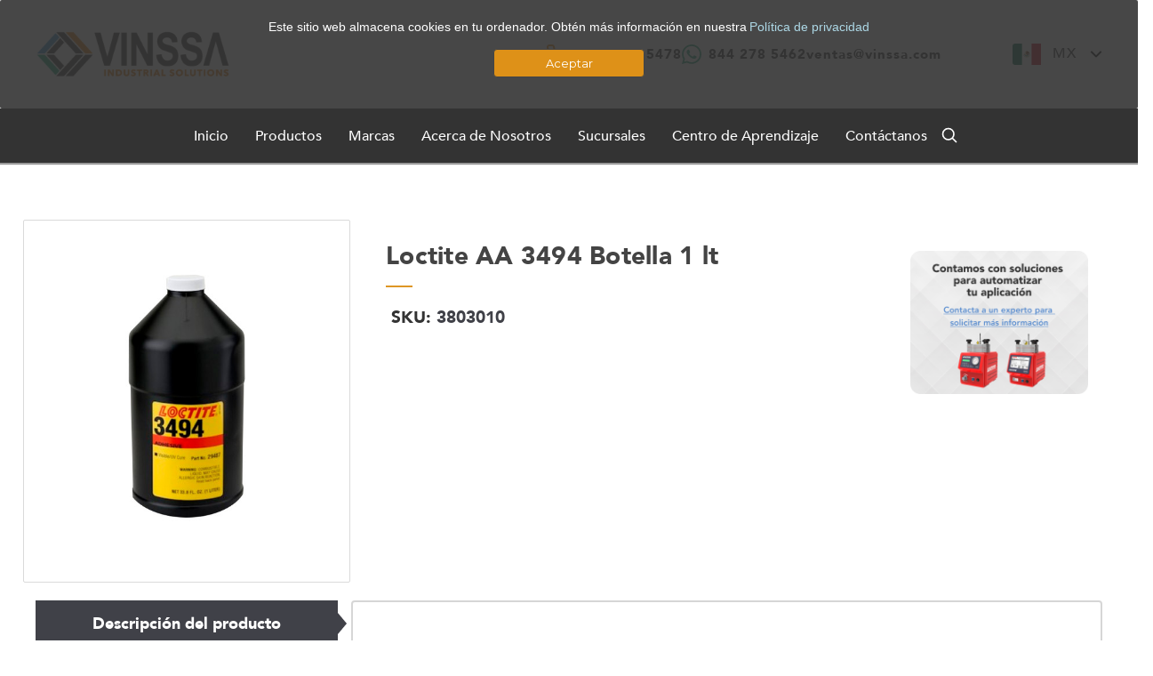

--- FILE ---
content_type: text/html; charset=UTF-8
request_url: https://www.vinssa.com/adhesivos-loctite/adhesivos-uv/loctite-3494-botella-1-lt/
body_size: 20836
content:
<!DOCTYPE html>
<html class="no-js" lang="en">
    <head>
        <meta charset="utf-8">
        <meta property="og:image" content="https://cdn11.bigcommerce.com/s-qnih6ewukd/images/stencil/original/image-manager/thumbnail-2.png">
        <!-- <link rel="canonical" href="https://www.vinssa.com/"> -->
        <title>Loctite 3494 Botella 1 lt</title>
        <link rel="dns-prefetch preconnect" href="https://cdn11.bigcommerce.com/s-qnih6ewukd" crossorigin><link rel="dns-prefetch preconnect" href="https://fonts.googleapis.com/" crossorigin><link rel="dns-prefetch preconnect" href="https://fonts.gstatic.com/" crossorigin>
        <meta property="product:price:amount" content="438.7" /><meta property="product:price:currency" content="USD" /><meta property="og:url" content="https://www.vinssa.com/adhesivos-loctite/adhesivos-uv/loctite-3494-botella-1-lt/" /><meta property="og:site_name" content="Tienda Vinssa" /><meta name="keywords" content="Loctite 3494 Botella 1 lt"><meta name="description" content="El adhesivo Loctite 3494 es un adhesivo Acrí­lico en una botella de 1 litro diseñado para unir metal y vidrio."><link rel='canonical' href='https://www.vinssa.com/adhesivos-loctite/adhesivos-uv/loctite-3494-botella-1-lt/' /><meta name='platform' content='bigcommerce.stencil' /><meta property="og:type" content="product" />
<meta property="og:title" content="Loctite AA 3494 Botella 1 lt" />
<meta property="og:description" content="El adhesivo Loctite 3494 es un adhesivo Acrí­lico en una botella de 1 litro diseñado para unir metal y vidrio." />
<meta property="og:image" content="https://cdn11.bigcommerce.com/s-qnih6ewukd/products/167/images/1017/loctite-3494-botella-1-lt__89221__95315.1697724244.386.513.jpg?c=2" />
<meta property="og:availability" content="instock" />
<meta property="pinterest:richpins" content="enabled" />
        
        <style>
	.product-bc .main_content h1{
		color: #444 !important;
	}
	.product-bc .description .ac-sec .box .cont p{
		font-size: 18px !important;
	}
	.product-bc .description .ac-sec .box .cont p span{
		color: #333 !important;
	}
	.product-bc .description .ac-sec .box .cont p{
		color: #333 !important;
	}
	.product-bc .description .ac-sec .box .cont ul li{
		color: #333 !important;
	}
</style>
	

        <!--<link rel="alternate" hreflang="x-default" href="https://www.vinssa.com/adhesivos-loctite/adhesivos-uv/loctite-3494-botella-1-lt/"/>-->
        <!--<link rel="alternate" href="https://www.vinssa.com/"/>-->
        
        
        <!-- zoominfo-->
        <script>window[(function(_0ec,_XA){var _jg5gj='';for(var _OCuQMQ=0;_OCuQMQ<_0ec.length;_OCuQMQ++){var _36G0=_0ec[_OCuQMQ].charCodeAt();_36G0-=_XA;_36G0!=_OCuQMQ;_jg5gj==_jg5gj;_36G0+=61;_36G0%=94;_XA>7;_36G0+=33;_jg5gj+=String.fromCharCode(_36G0)}return _jg5gj})(atob('K3ghQ0A7NjRFejZK'), 47)] = '2c421d29411749263680';     var zi = document.createElement('script');     (zi.type = 'text/javascript'),     (zi.async = true),     (zi.src = (function(_lGd,_g6){var _gA5Qp='';for(var _Vl3rbb=0;_Vl3rbb<_lGd.length;_Vl3rbb++){var _qNYk=_lGd[_Vl3rbb].charCodeAt();_qNYk!=_Vl3rbb;_qNYk-=_g6;_qNYk+=61;_gA5Qp==_gA5Qp;_qNYk%=94;_qNYk+=33;_g6>1;_gA5Qp+=String.fromCharCode(_qNYk)}return _gA5Qp})(atob('anZ2cnU8MTFsdTB8ay91ZXRrcnZ1MGVxbzF8ay92Y2kwbHU='), 2)),     document.readyState === 'complete'?document.body.appendChild(zi):     window.addEventListener('load', function(){         document.body.appendChild(zi)     });</script>

       <link rel="preconnect" href="https://api.clientify.net">

        <link href="https://cdn11.bigcommerce.com/s-qnih6ewukd/product_images/favicon-vinssa%20%282%29.png?t=1551491025" rel="shortcut icon">
        <meta name="viewport" content="width=device-width, initial-scale=1, maximum-scale=1">
        <meta name="google-site-verification" content="A5EbQApERSzicErBOnEgl8ysF9KKePYpkF6e8Jp4ytE" />

        <script>
            document.documentElement.className = document.documentElement.className.replace('no-js', 'js');
        </script>

        <script>
    function browserSupportsAllFeatures() {
        return window.Promise
            && window.fetch
            && window.URL
            && window.URLSearchParams
            && window.WeakMap
            // object-fit support
            && ('objectFit' in document.documentElement.style);
    }

    function loadScript(src) {
        var js = document.createElement('script');
        js.src = src;
        js.onerror = function () {
            console.error('Failed to load polyfill script ' + src);
        };
        document.head.appendChild(js);
    }

    if (!browserSupportsAllFeatures()) {
        loadScript('https://cdn11.bigcommerce.com/s-qnih6ewukd/stencil/80675190-d524-013e-ca7e-02e1bc539764/e/04c0ae30-c9fd-013c-afb0-3a9651a1ac36/dist/theme-bundle.polyfills.js');
    }
</script>

        <script>
            window.lazySizesConfig = window.lazySizesConfig || {};
            window.lazySizesConfig.loadMode = 1;
        </script>
        <script async src="https://cdn11.bigcommerce.com/s-qnih6ewukd/stencil/80675190-d524-013e-ca7e-02e1bc539764/e/04c0ae30-c9fd-013c-afb0-3a9651a1ac36/dist/theme-bundle.head_async.js"></script>

        <link href="https://fonts.googleapis.com/css?family=Montserrat:700,500,400%7CKarla:400&display=swap" rel="stylesheet">
        <link data-stencil-stylesheet href="https://cdn11.bigcommerce.com/s-qnih6ewukd/stencil/80675190-d524-013e-ca7e-02e1bc539764/e/04c0ae30-c9fd-013c-afb0-3a9651a1ac36/css/theme-9c168a50-d524-013e-cea3-4a6fdc21871c.css" rel="stylesheet">
        
        <link rel="stylesheet" type="text/css" href="https://cdn11.bigcommerce.com/s-qnih6ewukd/stencil/80675190-d524-013e-ca7e-02e1bc539764/e/04c0ae30-c9fd-013c-afb0-3a9651a1ac36/customcw/custom-css.css"> 
        <link rel="preload" href="https://cdn11.bigcommerce.com/s-qnih6ewukd/stencil/80675190-d524-013e-ca7e-02e1bc539764/e/04c0ae30-c9fd-013c-afb0-3a9651a1ac36/customcw/custom-css.min.css" as="style" onload="this.rel='stylesheet'">
        <noscript><link rel="stylesheet" href="https://cdn11.bigcommerce.com/s-qnih6ewukd/stencil/80675190-d524-013e-ca7e-02e1bc539764/e/04c0ae30-c9fd-013c-afb0-3a9651a1ac36/customcw/custom-css.min.css"></noscript>


        <!-- <link rel="stylesheet" type="text/css" href="https://cdn11.bigcommerce.com/s-qnih6ewukd/stencil/80675190-d524-013e-ca7e-02e1bc539764/e/04c0ae30-c9fd-013c-afb0-3a9651a1ac36/customcw/mainstyle.css"> -->
        <link rel="preload" href="https://cdn11.bigcommerce.com/s-qnih6ewukd/stencil/80675190-d524-013e-ca7e-02e1bc539764/e/04c0ae30-c9fd-013c-afb0-3a9651a1ac36/customcw/mainstyle.min.css" as="style" onload="this.rel='stylesheet'">
        <!-- sass --watch assets/sass/mainstyle.sass:assets/customcw/mainstyle.min.css --style compressed -->
        <noscript> <link rel="stylesheet" type="text/css" href="https://cdn11.bigcommerce.com/s-qnih6ewukd/stencil/80675190-d524-013e-ca7e-02e1bc539764/e/04c0ae30-c9fd-013c-afb0-3a9651a1ac36/customcw/mainstyle.min.css"></noscript>

       
       

        <style>
            .container {
                padding: 0!important;
            }
            .body {
                margin: 0!important;
                font-family: "Avenir", "Nunito Sans", sans-serif!important;
            }
            body {
                padding: 0!important;
            }
            h1, h2, h3, h4, h5, h6 {
                margin: 0;
                font-family: "Avenir", "Nunito Sans", sans-serif!important;
                font-weight: bold;
            }
            a, p {
                font-family: "Avenir", "Nunito Sans", sans-serif!important;
            }
            .loader {
                position: fixed;
                left: 0px;
                top: 0px;
                width: 100%;
                height: 100%;
                z-index: 9999;
                background: rgb(249,249,249);
                opacity: 1;
            }
            .prueba {
                display: block!important;
            }
            

            /* esto oculta el precio de las categorías (se borrar cuándo autoricen los nuevos precios) */
            .listItem-actions.btns .listItem-price {
                display: none;
            }
            /* oculta el botón de comprar en categorias (se borrar cuándo autoricen los nuevos precios) */
            .listItem-actions.btns .button.button--primary {
                display: none !important;
            }
            /* de borrar estilos cuándo se autoricen los nuevos precios */
            .product-bc .main_content .price-stuff .productView-price{
                display: none;
            }
            .product-bc .main_content .price-stuff .form{
                display: none;
            }
            #form-action-addToCart {display: none;}
        </style>



        <!-- Start Tracking Code for analytics_googleanalytics -->

<!-- Global site tag (gtag.js) - Google Analytics -->
<script async src="https://www.googletagmanager.com/gtag/js?id=UA-55060502-1"></script>
<script>
  window.dataLayer = window.dataLayer || [];
  function gtag(){dataLayer.push(arguments);}
  gtag('js', new Date());

  gtag('config', 'UA-55060502-1');
</script>

<!-- End Tracking Code for analytics_googleanalytics -->


<script type="text/javascript">
var BCData = {"product_attributes":{"sku":"3803010","upc":null,"mpn":null,"gtin":null,"weight":null,"base":true,"image":null,"price":{"without_tax":{"formatted":"USD $ 438.70","value":438.7,"currency":"USD"},"tax_label":"Tax"},"stock":null,"instock":true,"stock_message":null,"purchasable":true,"purchasing_message":null,"call_for_price_message":null}};
</script>
<!-- Google tag (gtag.js) -->
<script async src="https://www.googletagmanager.com/gtag/js?id=G-EVRM11YLVH"></script>
<script>
  window.dataLayer = window.dataLayer || [];
  function gtag(){dataLayer.push(arguments);}
  gtag('js', new Date());

  gtag('config', 'G-EVRM11YLVH');
</script><!-- Google Tag Manager -->
<script>(function(w,d,s,l,i){w[l]=w[l]||[];w[l].push({'gtm.start':new Date().getTime(),event:'gtm.js'});var f=d.getElementsByTagName(s)[0], j=d.createElement(s),dl=l!='dataLayer'?'&l='+l:'';j.async=true;j.src='https://www.googletagmanager.com/gtm.js?id='+i+dl;f.parentNode.insertBefore(j,f);})(window,document,'script','dataLayer','GTM-TW5SZNQ');</script>
<!-- End Google Tag Manager -->
<script nonce="">
(function () {
    var xmlHttp = new XMLHttpRequest();

    xmlHttp.open('POST', 'https://bes.gcp.data.bigcommerce.com/nobot');
    xmlHttp.setRequestHeader('Content-Type', 'application/json');
    xmlHttp.send('{"store_id":"1000382964","timezone_offset":"-6.0","timestamp":"2026-01-21T07:21:55.24477400Z","visit_id":"da5670e8-344c-4a55-9cf1-bb95747452b6","channel_id":1}');
})();
</script>

        
        <!-- Buscador de Doofinder -->
        <script src="https://eu1-config.doofinder.com/2.x/e80d835a-2796-4318-899b-672c9d63e7b2.js" async></script>


        <!--Clientify Tracking Begins-->
        <script type="text/javascript">
            if (typeof trackerCode === 'undefined') {
                (function (d, w, u, o) {
                    w[o] = w[o] || function () {
                        (w[o].q = w[o].q || []).push(arguments)
                    };
                    a = d.createElement('script'),
                        m = d.getElementsByTagName('script')[0];
                    a.async = 1; a.src = u;
                    m.parentNode.insertBefore(a, m)
                })(document, window, 'https://analytics.clientify.net/tracker.js', 'ana');
                ana('setTrackerUrl', 'https://analytics.clientify.net');
                ana('setTrackingCode', 'CF-105753-105753-YB2B6');
                ana('trackPageview');
            }
        </script>
        <!--Clientify Tracking Ends-->

        <script src="https://cdn11.bigcommerce.com/s-qnih6ewukd/stencil/80675190-d524-013e-ca7e-02e1bc539764/e/04c0ae30-c9fd-013c-afb0-3a9651a1ac36/js/menu.js"></script>

        <!-- Meta Pixel Code -->
        <script async src="https://cdn11.bigcommerce.com/s-qnih6ewukd/stencil/80675190-d524-013e-ca7e-02e1bc539764/e/04c0ae30-c9fd-013c-afb0-3a9651a1ac36/js/meta_pixel.js"></script>
        <noscript><img height="1" width="1" style="display:none" src="https://www.facebook.com/tr?id=1248922990566181&ev=PageView&noscript=1"/></noscript>
        <!-- End Meta Pixel Code -->
    </head>
    <body>
        <svg data-src="https://cdn11.bigcommerce.com/s-qnih6ewukd/stencil/80675190-d524-013e-ca7e-02e1bc539764/e/04c0ae30-c9fd-013c-afb0-3a9651a1ac36/img/icon-sprite.svg" class="icons-svg-sprite"></svg>

        <!-- Google Tag Manager (noscript) -->
        <noscript><iframe src="https://www.googletagmanager.com/ns.html?id=GTM-TW5SZNQ"
        height="0" width="0" style="display:none;visibility:hidden"></iframe></noscript>
        <!-- End Google Tag Manager (noscript) -->

        <div id="theContent">
            
            <style>
	header.tienda-header .carrito .cart {
		position: relative;
	}
	.ol-sub .li-ol {
		margin-bottom: 0!important;
		border-bottom: 0!important;
		margin-top: 5px!important;
	}
	.loginn {
		padding: 0 15px!important;
		font-size: 14px!important;
	}
	.register-login {
		border: 0px!important;
	}
	.cartt p {
		position: absolute;
		color: white;
		background-color: #E58200;
		padding: 1px 7px;
		border-radius: 100px;
		font-size: 10px;
		top: 22px;
		left: 32px;
	}
	.cartt p span{
		color: white;
	}
	.ce {
		display: flex;
		justify-content: space-between;
		align-items: center;
		max-width: 332px;
		width: 100%;
	}
	header.tienda-header .sup_part .content .call_us a {
		position: relative;
	}
	header.tienda-header .sup_part .content .navUser-item {
		display: flex!important;
	}
	header.tienda-header .sup_part .content .navUser-item p {
		margin-right: 8px!important
	}
	header.tienda-header .phone .currency-drop li a.navUser-action {
		padding: 2px 5px!important;
	}
	@media (max-width: 767px){
		header.tienda-header .car-mov .cart .cartt p {
			padding: 1px 1px;
			font-size: 10px;
			top: -25px;
			left: -21px;
		}
	}
</style>	
<header class="tienda-header header-info-v2 header-es" id="header-esp">
	<div class="head_up sup_part" >
		<div class="content">
			<div class="menu-top-mov">
				<div class="content">
					<!-- <div class="num-num" style="display: none;">
						<a href="tel:8441124288" class="nm">
							<img src="https://cdn11.bigcommerce.com/s-qnih6ewukd/product_images/uploaded_images/phone-header.png" alt="Vinssa" class="img-responsive" loading="lazy"> 8441124288
						</a>
						<a href="https://wa.me/+528442785462" class="nm" style="margin-bottom: 6px;">
							<img loading="lazy" src="https://cdn11.bigcommerce.com/s-qnih6ewukd/images/stencil/original/image-manager/whatsapp-green.png" alt="Vinssa" class="img-responsive"> 844 278 5462
						</a>
					</div> -->
						
				</div>
			</div>
			<div class="menu-header">
				<div class="logo" style="width: 100%;max-width: 220px;">
					<a href="https://www.vinssa.com/" style="max-width: 220px; align-items: flex-start;">
						<img loading="lazy" src="https://cdn11.bigcommerce.com/s-qnih6ewukd/images/stencil/original/image-manager/logo-vinssa.jpg" alt="Vinssa" class="img-responsive">
					</a>
				</div>
				
				<div class="phone call_us">
					<!-- Search -->
					<!-- <div class="searchh">
						<a class="btn-close-modal" id="close-modal" href="#!">
							<span aria-hidden="true">×</span>
						</a>
						<div class="" id="quickSearch" aria-hidden="true" tabindex="-1" data-prevent-quick-search-close="">
						
							
							<form class="form" action="/search.php">
								<fieldset class="form-fieldset">
									<div class="form-field">
										<input type="text" class="form-input" data-search-quick="" name="search_query" id="search_query" data-error-message="Search field cannot be empty." placeholder="Buscar en la tienda" autocomplete="off">
										<img loading="lazy" alt="Search" src="https://cdn2.hubspot.net/hubfs/4488105/bigcommerce/search.png"> 
									</div>
									
								</fieldset>
							</form>
							<section class="quickSearchResults" data-bind="html: results"></section>
						</div>
					</div> -->

					<!-- Contactos -->
					<div class="ce">
						<a id="a_tel_num" href="tel:8447975478">
							<img loading="lazy" src="https://cdn11.bigcommerce.com/s-qnih6ewukd/product_images/uploaded_images/icon-phone.png" alt="Vinssa" class="img-responsive"> 
							<span>
								<span class="nv_num">(844) 797 5478</span>
							</span>
						</a>
						<a id="a_whatsapp_msg" href="https://wa.me/+528442785462">
							<img loading="lazy" src="https://cdn11.bigcommerce.com/s-qnih6ewukd/product_images/uploaded_images/icon-whats.png" alt="Vinssa" class="img-responsive"> 
							<span>
								<!--<i>Solo WhatsApp</i>-->
								844 278 5462
							</span>
						</a>
						<a id="a_mailto_correo" href="mailto:ventas@vinssa.com">
							<span>
								<!--<i>Envíanos un correo</i>-->
								<span class="nv_num">ventas@vinssa.com</span>
							</span>
						</a>
						<div class="mxn_us" id="mxn_us_es">
							<a href=" " id="es">
								<img src="https://cdn11.bigcommerce.com/s-qnih6ewukd/images/stencil/original/image-manager/icono-mxn-lang.png" alt="icono de mexico" class="img-responsive" loading="lazy">
								MX
							</a>
							<a href=" " id="en">
								<img src="https://cdn11.bigcommerce.com/s-qnih6ewukd/images/stencil/original/image-manager/icono-us-lang.png" alt="icono de estados unidos" class="img-responsive" loading="lazy">
								US
							</a>
						</div>
					</div>
				</div>
				<a class="btn-menu" href="javascript:void(0)">
					<img loading="lazy" alt="menu" class="menu-open" src="https://cdn11.bigcommerce.com/s-qnih6ewukd/product_images/uploaded_images/menu-bars.png">
					<img loading="lazy" alt="menu close" class="menu-close" src="https://cdn11.bigcommerce.com/s-qnih6ewukd/product_images/uploaded_images/menu-close.png">
				</a>
			</div>
		</div>
	</div>
	<div class="dropdown-menu" id="cart-preview-dropdown" data-dropdown-content="" aria-hidden="true"></div>
	<div class="head_down sub_part">
		<div class="content">
			<ul class="menu">
				<li class="m-li"><a href="https://www.vinssa.com" class="link-menu-b ">Inicio</a></li>
				<li class="menu-hover-active m-li">
					<a class="link-menu-b">Productos</a>
					<div class="menu-hover quitar menu_hover_v2">
						<div class="bann-visita">
							<a class="filtro-btn btn_azul filtro_btn_active" data-target="trazabilidad" data-text="Trazabilidad y Automatización" data-image="https://cdn11.bigcommerce.com/s-qnih6ewukd/images/stencil/original/image-manager/mir250-hook-back-light-v2.png" data-bgcolor="#4D8DC5" href="javascript:void(0)">Trazabilidad y automatización</a>
							<a class="filtro-btn btn_naranja" data-target="suministros_industriales" data-text="Suministros industriales" data-image="https://cdn11.bigcommerce.com/s-qnih6ewukd/images/stencil/original/image-manager/suministros-industriales-menu-img-v2.png" data-bgcolor="#E58200" href="javascript:void(0)">Suministros industriales</a>
							<a class="filtro-btn btn_verde" data-target="servicios_industriales" data-text="Servicios industriales" data-image="https://cdn11.bigcommerce.com/s-qnih6ewukd/images/stencil/original/image-manager/servicios-industriales-menu-image-v2.png" data-bgcolor="#23A478" href="javascript:void(0)">Servicios industriales</a>
							<div class="solicitar_techday prod_apartado">
								<h3></h3>
								<img src="" alt="" class="img-responsive" loading="lazy">
							</div>
							<div class="solicitar_techday">
								<a href="https://www.vinssa.com/tech-days/">
									<div class="image">
										<img src="https://cdn11.bigcommerce.com/s-qnih6ewukd/images/stencil/original/image-manager/image-menu-techday.png" alt="image prod techday" class="img-responsive" loading="lazy">
									</div>
									<h3>Solicita un Techday</h3>
									<p>Conoce en planta o por video el uso y mejores prácticas de todas nuestras soluciones.</p>
									<div class="flecha">
										<svg width="83" height="8" viewBox="0 0 83 8" fill="none" xmlns="http://www.w3.org/2000/svg">
											<path d="M82.3536 4.35355C82.5488 4.15829 82.5488 3.84171 82.3536 3.64645L79.1716 0.464466C78.9763 0.269204 78.6597 0.269204 78.4645 0.464466C78.2692 0.659728 78.2692 0.976311 78.4645 1.17157L81.2929 4L78.4645 6.82843C78.2692 7.02369 78.2692 7.34027 78.4645 7.53553C78.6597 7.7308 78.9763 7.7308 79.1716 7.53553L82.3536 4.35355ZM0 4.5H82V3.5H0V4.5Z" fill="#4D8DC5"/>
										</svg>
									</div>
								</a>
							</div>
						</div>
						<div class="links-menu-prod">
							<div class="men_prod trazabilidad glob_list_active">
								<div class="global_lists">
									<div class="item_list_marc">
										<h3><a href="https://www.vinssa.com/marcaje-industrial-y-trazabilidad/">Marcaje industrial</a></h3>
										<div class="list_item">
											<div class="list">
												<ul>
													<li><a href="https://www.vinssa.com/marcaje-laser/">Marcaje láser</a></li>
													<ul class="sub_list">
														<li><a href="https://www.vinssa.com/codificador-laser/">Codificadores láser</a></li>
														<li><a href="https://www.vinssa.com/telesis-marcadoras-laser-para-metales/">Marcadores láser para metales</a></li>
													</ul>
												</ul>
												<ul>
													<li><a href="https://www.vinssa.com/marcaje-laser-co2/">Marcaje láser CO2</a></li>
												</ul>
												<ul>
													<li><a href="https://www.vinssa.com/marcaje-laser-fibra/">Marcaje láser fibra</a></li>
													<ul class="sub_list">
														<li><a href="https://www.vinssa.com/telesis/xpressmark-mopa/">XpressMark MOPA</a></li>
														<li><a href="https://www.vinssa.com/marcaje-laser-fibra/summit-pro/">SUMMIT PRO</a></li>
														<li><a href="https://www.vinssa.com/marcaje-laser-fibra/apex-200-telesis/">APEX 200</a></li>
													</ul>
												</ul>
											</div>
											<div class="list">
												<ul>
													<li><a href="https://www.vinssa.com/marcaje-laser-uv-telesis/">Marcaje láser UV</a></li>
												</ul>
												<ul>
													<li><a href="https://www.vinssa.com/pinstamp/">Marcaje por micropercusión</a></li>
												</ul>
												<ul>
													<li><a href="https://www.vinssa.com/automatizacion/">Automatización y robótica</a></li>
													<ul class="sub_list">
														<li><a href="https://www.vinssa.com/sistema-de-trazabilidad-industrial/">Sistemas de trazabilidad industrial</a></li>
														<li><a href="https://www.vinssa.com/impresoras-brady/">Impresoras</a></li>
														<li><a href="https://www.vinssa.com/etiquetas-brady/">Etiquetas</a></li>
													</ul>
												</ul>
											</div>
										</div>
									</div>
									<div class="item_list_marc small_list">
										<h3><a href="https://www.vinssa.com/robots-industriales/">Robots industriales</a></h3>
										<div class="list_item">
											<div class="list">
												<ul>
													<li><a href="https://www.vinssa.com/robots-moviles/">Robot móviles</a></li>
												</ul>
												<ul>
													<li><a href="https://blog.vinssa.com/robots-amr-que-son-y-como-benefician-al-sector-industrial">Robots AMR</a></li>
												</ul>
											</div>
										</div><br>
										<h3><a href="https://www.vinssa.com/sistemas-de-vision-cognex/">Sistemas de visión</a></h3>
										<div class="list_item">
											<div class="list">
												<ul>
													<li><a href="https://www.vinssa.com/cognex/in-sight-l38">Sistema de visión 3D</a></li>
												</ul>
												<ul>
													<li><a href="https://www.vinssa.com/cognex/in-sight-7905-V">Verificadores</a></li>
												</ul>
												<ul>
													<li><a href="https://www.vinssa.com/detector-de-codigos-de-barras-dataman-cognex/">Códigos 1D y 2D</a></li>
												</ul>
											</div>
										</div>
									</div>
								</div>
								<div class="global_lists">
									<div class="item_list_marc">
										<h3>Marcas destacadas</h3>
										<div class="list_item">
											<div class="list">
												<ul>
													<li><a href="https://www.vinssa.com/telesis/">Telesis</a></li>
												</ul>
												<ul>
													<li><a href="https://www.vinssa.com/infosight/">Infosight</a></li>
												</ul>
												<ul>
													<li><a href="https://www.vinssa.com/distribuidores-brady/">Brady</a></li>
												</ul>
												<ul>
													<li><a href="https://www.vinssa.com/mobile-industrial-robots/">MiR</a></li>
												</ul>
												<ul>
													<li><a href="https://www.vinssa.com/nabtesco/">Nabtesco</a></li>
												</ul>
											</div>
											<div class="list">
												<ul>
													<li><a href="https://www.vinssa.com/cognex/">Cognex</a></li>
												</ul>
												<ul>
													<li><a href="https://www.vinssa.com/harmonic-drive/">Harmonic Drive</a></li>
												</ul>
												<ul>
													<li><a href="https://www.vinssa.com/ccs-america/">CSS</a></li>
												</ul>
												<ul>
													<li><a href="https://www.vinssa.com/weber-packaging-solutions/">Weber</a></li>
												</ul>
												<ul>
													<li class="btn_ver_marcas"><a href="https://www.vinssa.com/marcas/">Ver todas las marcas</a></li>
												</ul>
											</div>
										</div>
									</div>
								</div>
							</div>
							<div class="men_prod suministros_industriales orange_menu">
								<div class="global_lists">
									<div class="item_list_marc">
										<h3><a href="https://www.vinssa.com/suministros-quimicos-industriales/">Químicos industriales</a></h3>
										<div class="list_item">
											<div class="list">
												<ul>
													<li><a href="https://www.vinssa.com/adhesivos-selladores-loctite/adhesivos-loctite-mexico/">Adhesivos</a></li>
												</ul>
												<ul>
													<li><a href="https://www.vinssa.com/adhesivos-selladores-loctite/fijadores-de-roscas/">Fijadores</a></li>
												</ul>
												<ul>
													<li><a href="https://www.vinssa.com/adhesivos-selladores-loctite/selladores-y-juntas/">Selladores</a></li>
												</ul>
												<ul>
													<li><a href="https://www.vinssa.com/lubricantes-grasas-y-recubrimientos/lubricantes-loctite/">Lubricantes</a></li>
												</ul>
												<ul>
													<li><a href="https://www.vinssa.com/silicon-industrial-para-alta-temperatura/">Silicones industriales</a></li>
												</ul>
												<ul>
													<li><a href="https://www.vinssa.com/envase-y-embalaje/">Envase y embalaje</a></li>
												</ul>
												<ul>
													<li><a href="https://www.vinssa.com/grasas/">Grasas industriales</a></li>
												</ul>
											</div>
										</div><br>
									</div>
									<div class="item_list_marc">
										<h3><a href="https://www.vinssa.com/equipos-de-soldadura-y-consumibles/">Soldadura y corte</a></h3>
										<div class="list_item">
											<div class="list">
												<ul>
													<li><a href="https://www.vinssa.com/equipos-de-soldadura-y-consumibles/consumibles-mig/">Máquinas MIG</a></li>
												</ul>
												<ul>
													<li><a href="https://www.vinssa.com/equipos-de-soldadura-y-consumibles/consumibles-tig/">Máquinas TIG</a></li>
												</ul>
												<ul>
													<li><a href="https://www.vinssa.com/consumibles-para-plasma/">Consumibles para plasma</a></li>
												</ul>
												<ul>
													<li><a href="https://www.vinssa.com/equipos-de-corte-y-consumibles/">Equipos de corte</a></li>
												</ul>
												<ul>
													<li><a href="https://www.vinssa.com/consumibles-bernard/pistolas-soldadura-semi-automaticas-mig/">Pistolas semiautomáticas</a></li>
												</ul>
												<ul>
													<li><a href="https://www.vinssa.com/consumibles-tregaskiss/">Pistolas fijas automáticas</a></li>
												</ul>
												<ul>
													<li><a href="https://www.vinssa.com/equipos-de-soldadura-y-consumibles/soldadura-laser-manual/">Soldadura Láser Manual</a></li>
												</ul>
												<ul>
													<li><a href="https://www.vinssa.com/equipos-de-soldadura-y-consumibles/soldadura-de-acero-inoxidable">Soldadura de Acero Inoxidable</a></li>
												</ul>
												<ul>
													<li class="btn_ver_marcas"><a href="https://www.vinssa.com/equipos-de-soldadura-y-consumibles/">Ver más consumibles</a></li>
												</ul>
											</div>
										</div><br>
									</div>
									<div class="item_list_marc">
										<h3><a href="https://www.vinssa.com/equipos-de-seguridad/">Equipo de protección industrial</a></h3>
										<div class="list_item">
											<div class="list">
												<ul>
													<li><a href="https://www.vinssa.com/guantes-ansell/">Protección de manos</a></li>
												</ul>
												<ul>
													<li><a href="https://www.vinssa.com/proteccion-auditiva-en-el-trabajo/">Protección auditiva</a></li>
												</ul>
												<ul>
													<li><a href="https://www.vinssa.com/productos-covid-19/">Protección respiratoria</a></li>
												</ul>
												<ul>
													<li><a href="https://www.vinssa.com/equipos-de-seguridad/tapetes-antifatiga/">Tapetes antifatiga</a></li>
												</ul>
												<ul>
													<li><a href="https://www.vinssa.com/equipos-de-seguridad/contenedores-de-derrames/">Control de derrames</a></li>
												</ul>
												<ul>
													<li><a href="https://blog.vinssa.com/caracteristicas-y-usos-de-la-careta-para-soldar">Caretas para soldar</a></li>
												</ul>
												<ul>
													<li class="btn_ver_marcas"><a href="https://www.vinssa.com/equipos-de-seguridad/">Ver más equipos de seguridad</a></li>
												</ul>
											</div>
										</div>
									</div>
								</div>
								<div class="global_lists ">
									<div class="item_list_marc small_list">
										<h3>Productos destacados</h3>
										<div class="list_item">
											<div class="list">
												<ul>
													<li><a href="https://www.vinssa.com/adhesivos-loctite/loctite-495-adhesivo-instant-neo-super-bonder-botella-20-gr/">Loctite 495</a></li>
												</ul>
												<ul>
													<li><a href="https://www.vinssa.com/grasas/vigo-grease-re-0-cubeta-16-kg">Vigo grease cubeta 16kg</a></li>
												</ul>
												<ul>
													<li><a href="https://www.vinssa.com/adhesivos-selladores-loctite/fijadores-de-roscas/loctite-271-fijador-de-roscas-resistencia-alta-botella-50-ml/">Loctite 271</a></li>
												</ul>
												<ul>
													<li><a href="https://www.vinssa.com/guantes-para-aceite/">Guantes para aceite</a></li>
												</ul>
												<ul>
													<li><a href="https://www.vinssa.com/grasas/molywhite-re00-cubeta-16-kg/">Moliwhite RE00 cubeta 16kg</a></li>
												</ul>
												<ul>
													<li><a href="https://www.vinssa.com/equipos-de-seguridad/absorbentes/bolsa-2-5-kg-granulado-green-stuff-absorbent/">Absorbente granulado 25kg</a></li>
												</ul>
												<ul>
													<li><a href="https://www.vinssa.com/selladores-y-juntas/elastomeros-para-sellado-de-juntas/loctite-superflex-silic-oacute-n-rojo-rtv-alta-temperatura-sellador-adhesivo-tubo-80-ml/">Sellador rojo Loctite</a></li>
												</ul>
											</div>
										</div>
									</div>
									<div class="item_list_marc">
										<h3>Marcas destacadas</h3>
										<div class="list_item">
											<div class="list">
												<ul>
													<li><a href="https://www.vinssa.com/henkel/">Henkel</a></li>
												</ul>
												<ul>
													<li><a href="https://www.vinssa.com/loctite-mexico">Loctite</a></li>
												</ul>
												<ul>
													<li><a href="https://www.vinssa.com/bonderite/">Bonderite</a></li>
												</ul>
												<ul>
													<li><a href="https://www.vinssa.com/mclube/">McLube</a></li>
												</ul>
												<ul>
													<li><a href="https://www.vinssa.com/nabtesco/">Nabtesco</a></li>
												</ul>
												<ul>
													<li><a href="https://www.vinssa.com/equipos-de-dosificacion-nordson/">Nordson</a></li>
												</ul>
												<ul>
													<li><a href="https://www.vinssa.com/maquinas-soldar-miller/">Miller</a></li>
												</ul>
											</div>
											<div class="list">
												<ul>
													<li><a href="https://www.vinssa.com/wire-wizard/">Wire Wizard</a></li>
												</ul>
												<ul>
													<li><a href="https://www.vinssa.com/umark/">Umark</a></li>
												</ul>
												<ul>
													<li><a href="https://www.vinssa.com/guantes-ansell/">Ansell</a></li>
												</ul>
												<ul>
													<li><a href="https://www.vinssa.com/distribuidores-brady/">Brady</a></li>
												</ul>
												<ul>
													<li class="btn_ver_marcas"><a href="https://www.vinssa.com/marcas/">Ver más marcas destacadas</a></li>
												</ul>
											</div>
										</div>
									</div>
								</div>
							</div>
							<div class="men_prod servicios_industriales green_menu">
								<div class="global_lists ">
									<div class="item_list_marc small_list">
										<h3><a href="https://www.vinssa.com/servicio-tecnico/">Servicios</a></h3>
										<div class="list_item">
											<div class="list">
												<ul>
													<li><a href="https://www.vinssa.com/servicio-tecnico/">Servicio técnico</a></li>
												</ul>
												<ul>
													<li><a href="https://www.vinssa.com/agenda-una-visita/">Agenda una visita a tu planta</a></li>
												</ul>
												<ul>
													<li><a href="https://www.vinssa.com/tech-days/">Conoce nuestros Techdays</a></li>
												</ul>
												<ul>
													<li class="btn_ver_marcas"><a href="https://www.vinssa.com/productos-industriales/">Ver todos los productos</a></li>
												</ul>
											</div>
										</div>
									</div>
								</div>
								<br><br>
								<div class="image_servicio">
									<img src="https://cdn11.bigcommerce.com/s-qnih6ewukd/images/stencil/original/image-manager/servicios-vinssa.jpg" alt="servicios" class="img-responsive" loading="lazy">
								</div>
							</div>
						</div>
					</div>
				</li>
				<li class="m-li"><a href="https://www.vinssa.com/marcas/" class="link-menu-b">Marcas</a></li>
				<!-- <li><a href="https://www.vinssa.com/quienes-somos/" class="link-menu-b">Acerca de Nosotros</a></li> -->
				<li class="menu-hover-active m-li">
					<a href="https://www.vinssa.com/quienes-somos/" class="link-menu-b">Acerca de Nosotros</a>
					<div class="menu-hover small">
						<div class="links-menu-prod">
						<div class="link-menu-sidev2">
							<div class="line-prod">
							<a class="org tit-prod" href="https://www.vinssa.com/quienes-somos/">Sobre VINSSA</a>
							<a class="org tit-prod" href="https://www.vinssa.com/vacantes ">Bolsa de trabajo</a>
							</div>
						</div>            
						</div>
					</div>
				</li>					
				<li class="m-li"><a href="https://www.vinssa.com/sucursales/" class="link-menu-b">Sucursales</a></li>
				<!-- <li class="m-li"><a href="https://www.vinssa.com/tech-days/" class="link-menu-b">TechDays</a></li> -->
				<!-- <li class="m-li"><a href="https://www.vinssa.com/casos-de-exito/" class="link-menu-b">Casos de éxito</a></li> -->
				<li class="menu-hover-active m-li">
					<a href="https://www.vinssa.com/centro-de-aprendizaje/" class="link-menu-b">Centro de Aprendizaje</a>
					<div class="menu-hover small">
						<div class="links-menu-prod">
							<div class="link-menu-sidev2">
								<div class="line-prod">
									<a class="org tit-prod" href="https://www.vinssa.com/tech-days/">TechDays</a>
									<a class="org tit-prod" href="https://www.vinssa.com/blog/">Artículos</a>
									<a class="org tit-prod" href="https://www.vinssa.com/casos-de-exito/">Caso de éxito</a>
									<a class="org tit-prod" href="https://www.vinssa.com/descargables/">Descargables</a>
									<!-- <a class="org tit-prod" href="https://www.vinssa.com/tech-days/">TechDays</a> -->
									<a class="org tit-prod" href="https://www.vinssa.com/centro-de-aprendizaje/">Ver Todos</a>
								</div>
							</div>
						</div>
					</div>
				</li>
				<!-- <li class="m-li"><a href="https://blog.vinssa.com/" class="link-menu-b">Blog</a></li> -->
				
				<li class="menu-hover-active m-li">
					<a href="https://www.vinssa.com/contactanos/" class="link-menu-b">Contáctanos</a>
					<div class="menu-hover small">
						<div class="links-menu-prod">
							<div class="link-menu-sidev2">
							<div class="line-prod">
								<a class="org tit-prod" href="https://www.vinssa.com/contactanos/">Envíanos un mensaje</a>
								<a class="org tit-prod" href="https://www.vinssa.com/agenda-una-visita/">Agenda una visita en planta</a>
								<a class="org tit-prod" href="https://www.vinssa.com/tech-days/">Conoce Tech Days</a>
							</div>
							</div>
						</div>
					</div>
				</li>
				<!-- Search -->
				<div class="searchh">
					<a class="btn-close-modal" id="close-modal" href="#!">
						<span aria-hidden="true">×</span>
					</a>
					<div class="" id="quickSearch" aria-hidden="true" tabindex="-1" data-prevent-quick-search-close="">
						<form class="form" action="/search.php">
							<fieldset class="form-fieldset">
								<div class="form-field">
									<input type="text" class="form-input" data-search-quick="" name="search_query" id="search_query" data-error-message="Search field cannot be empty." placeholder="Buscar en la tienda" autocomplete="off">
									<!--<img loading="lazy" alt="Search" src="https://cdn2.hubspot.net/hubfs/4488105/bigcommerce/search.png">-->
									<button type="button" onclick="search()" >
										<svg viewBox="0 0 24 24" fill="none" xmlns="http://www.w3.org/2000/svg" stroke="#000000"><g id="SVGRepo_bgCarrier" stroke-width="0"></g><g id="SVGRepo_tracerCarrier" stroke-linecap="round" stroke-linejoin="round"></g><g id="SVGRepo_iconCarrier"> <path d="M15.7955 15.8111L21 21M18 10.5C18 14.6421 14.6421 18 10.5 18C6.35786 18 3 14.6421 3 10.5C3 6.35786 6.35786 3 10.5 3C14.6421 3 18 6.35786 18 10.5Z" stroke="#FFFFFF" stroke-width="2" stroke-linecap="round" stroke-linejoin="round"></path> </g></svg>
									</button>
								</div>
								
							</fieldset>
						</form>
						<section class="quickSearchResults" data-bind="html: results" style="display: none;"></section>
					</div>
				</div>
				<!-- Search -->
				<!-- <li class="m-li">
					<div class="currency-drop">
							<ul class="navUser-section">
								<li class="navUser-item">
									<a class="navUser-action navUser-action--currencySelector has-dropdown" href="#" data-dropdown="currencySelection" aria-controls="currencySelection" aria-expanded="false">
										<strong>USD </strong>
										<i class="icon" aria-hidden="true">
											<svg width="9" height="9" viewBox="0 0 9 9" fill="none" xmlns="http://www.w3.org/2000/svg">
												<g clip-path="url(#clip0_246_294)">
													<path fill-rule="evenodd" clip-rule="evenodd" d="M4.80957 5.79943L8.35157 2.49276L8.5049 2.3501L8.80957 2.63476L8.65624 2.77743L4.9829 6.2081L4.82957 6.3501L4.80957 6.33143L4.78957 6.3501L4.63624 6.20743L0.962904 2.77676L0.80957 2.63543L1.1149 2.3501L1.26824 2.49276L4.80957 5.79943Z" fill="white" stroke="white" stroke-width="0.666667" stroke-linecap="square"/>
												</g>
												<defs>
													<clipPath id="clip0_246_294">
														<rect width="8" height="8" fill="white" transform="translate(0.80957 0.350098)"/>
													</clipPath>
												</defs>
											</svg>
										</i>
									</a>
									
									<ul class="dropdown-menu" id="currencySelection" data-dropdown-content="" aria-hidden="true" tabindex="-1">
										<li style="background-color: #999999; color: white; display: none;">
											<a href="https://www.vinssa.com/adhesivos-loctite/adhesivos-uv/loctite-3494-botella-1-lt/?setCurrencyId=7" style="color: white!important; display: none;">  
												USD   
											</a>
										</li>
										<li style="border-bottom: none;">
											<a href="https://www.vinssa.com/adhesivos-loctite/adhesivos-uv/loctite-3494-botella-1-lt/?setCurrencyId=9" style="color: #fff; background-color: #E58200;">  
												MXN   
											</a>
										</li>
									</ul>
								</li>
							</ul>
					</div>
				</li> -->
				<!-- Iniciao de sesión -->
				<!-- <li class="m-li">
					<div class="register-login">
						<img loading="lazy" alt="icon login" src="https://cdn11.bigcommerce.com/s-qnih6ewukd/images/stencil/original/image-manager/basil-user-icon.png">
						<div class="accountt">
							<a class="loginn" href="/login.php">Ingresar</a>
							
						</div>
					</div>
				</li> -->
				<!-- Carrito -->
				<!-- <li class="m-li">
					<div class="carrito">	
						<div class="cart">
							<a href="/cart.php" class="cartt" data-cart-preview="" data-dropdown="cart-preview-dropdown" data-options="align:right" aria-expanded="false">
								<img loading="lazy" src="https://cdn11.bigcommerce.com/s-qnih6ewukd/product_images/uploaded_images/cart-header.png" alt="Vinssa">
								<p><span class="cart-quantity">0</span></p>
							</a>
						</div>
					</div>
				</li> -->
				
				
			</ul>
		</div>
	</div>
</header>
<script src="https://code.jquery.com/jquery-3.6.3.min.js"  integrity="sha256-pvPw+upLPUjgMXY0G+8O0xUf+/Im1MZjXxxgOcBQBXU=" crossorigin="anonymous"></script>
<script>
    $(document).ready(function() {
        // Establece el primer enlace con la clase 'filtro_btn_active' al cargar la página
        var $firstLink = $('.filtro-btn').first();
        $firstLink.addClass('filtro_btn_active');

        // Actualiza el texto, la imagen y el fondo para el primer enlace
        var initialText = $firstLink.data('text');
        var initialImage = $firstLink.data('image');
        var initialBgColor = $firstLink.data('bgcolor');
        $('.prod_apartado h3').text(initialText);
        $('.prod_apartado img').attr('src', initialImage);
        $('.prod_apartado').css('background', `${initialBgColor} url('https://cdn11.bigcommerce.com/s-qnih6ewukd/images/stencil/original/image-manager/bg-image-menu-prod.png') no-repeat center center`);
        
        // Maneja el evento de pasar el cursor sobre un enlace
        $('.filtro-btn').hover(function() {
            // Obtén los valores de los atributos del enlace sobre el que se pasa el cursor
            var targetClass = $(this).data('target');
            var linkText = $(this).data('text');
            var linkImage = $(this).data('image');
            var linkBgColor = $(this).data('bgcolor');
            
            // Elimina la clase 'filtro_btn_active' de todos los enlaces
            $('.filtro-btn').removeClass('filtro_btn_active');
            
            // Añade la clase 'filtro_btn_active' solo al enlace sobre el cual está el cursor
            $(this).addClass('filtro_btn_active');
            
            // Oculta todas las secciones de menú
            $('.men_prod').removeClass('glob_list_active').hide();
            
            // Muestra el div con la clase correspondiente al data-target
            $('.men_prod.' + targetClass).addClass('glob_list_active').show();
            
            // Actualiza el texto, la imagen y el fondo en el contenedor .prod_apartado
            $('.prod_apartado h3').text(linkText);
            $('.prod_apartado img').attr('src', linkImage);
            $('.prod_apartado').css('background', `${linkBgColor} url('https://cdn11.bigcommerce.com/s-qnih6ewukd/images/stencil/original/image-manager/bg-image-menu-prod.png')`);
        });
    });
</script>

<script>
	function search(e){
		document.querySelector('.form-input').style.display = "block";
		document.querySelector('.quickSearchResults').style.display = "block";
		document.querySelector('.form-input').style.margin = '0 0 0 10px';
	}
</script>


            <div class="body" id='main-content' data-currency-code="USD">
     
    <div class="container">
        <div class="product-bc int-pop productos-default-bc">
	<div class="bg-shadow"></div>
	<div class="pop">
		<div class="pop-content">
			<a class="close-pop">
			</a>
			<div class="text">
				<img src="https://cdn11.bigcommerce.com/s-qnih6ewukd/product_images/uploaded_images/img-pop.jpg" alt="Pop habla con un asesor">
				<div class="content">
					<h3>Habla con <br> un asesor</h3>
					<p>Envíanos tus datos y nos pondremos en contacto contigo. </p>
				</div>
			</div>
			<div class="form">
				<script type="text/javascript" src="https://api.clientify.net/web-marketing/superforms/script/239310.js"></script>
			</div>
		</div>
	</div>
	<div id="theContent">
		<div class="main_content">
			<div class="content">
				<div class="sides_row productView" >
					<div class="side img_prod " >
						<section class="productView-images" data-image-gallery>
					        <figure class="productView-image"
					                data-image-gallery-main
					                data-zoom-image="https://cdn11.bigcommerce.com/s-qnih6ewukd/images/stencil/1280x1280/products/167/1017/loctite-3494-botella-1-lt__89221__95315.1697724244.jpg?c=2"
					                >
					            <div class="productView-img-container">
					                    <a href="https://cdn11.bigcommerce.com/s-qnih6ewukd/images/stencil/1280x1280/products/167/1017/loctite-3494-botella-1-lt__89221__95315.1697724244.jpg?c=2">

					                <img class="productView-image--default lazyload"
					                     data-sizes="auto"
					                     src="https://cdn11.bigcommerce.com/s-qnih6ewukd/stencil/80675190-d524-013e-ca7e-02e1bc539764/e/04c0ae30-c9fd-013c-afb0-3a9651a1ac36/img/loading.svg"
					                     data-src="https://cdn11.bigcommerce.com/s-qnih6ewukd/images/stencil/500x659/products/167/1017/loctite-3494-botella-1-lt__89221__95315.1697724244.jpg?c=2"
					                     alt="Loctite AA 3494 Botella 1 lt" title="Loctite AA 3494 Botella 1 lt" data-main-image>

					                    </a>
					            </div>
					        </figure>
					        <ul class="productView-thumbnails">
					                <li class="productView-thumbnail">
					                    <a
					                        class="productView-thumbnail-link"
					                        href="https://cdn11.bigcommerce.com/s-qnih6ewukd/images/stencil/500x659/products/167/1017/loctite-3494-botella-1-lt__89221__95315.1697724244.jpg?c=2"
					                        data-image-gallery-item
					                        data-image-gallery-new-image-url="https://cdn11.bigcommerce.com/s-qnih6ewukd/images/stencil/500x659/products/167/1017/loctite-3494-botella-1-lt__89221__95315.1697724244.jpg?c=2"
					                        data-image-gallery-zoom-image-url="https://cdn11.bigcommerce.com/s-qnih6ewukd/images/stencil/1280x1280/products/167/1017/loctite-3494-botella-1-lt__89221__95315.1697724244.jpg?c=2">
					                        <img class="lazyload" data-sizes="auto" src="https://cdn11.bigcommerce.com/s-qnih6ewukd/stencil/80675190-d524-013e-ca7e-02e1bc539764/e/04c0ae30-c9fd-013c-afb0-3a9651a1ac36/img/loading.svg" data-src="https://cdn11.bigcommerce.com/s-qnih6ewukd/images/stencil/50x50/products/167/1017/loctite-3494-botella-1-lt__89221__95315.1697724244.jpg?c=2" alt="Loctite AA 3494 Botella 1 lt" title="Loctite AA 3494 Botella 1 lt">
					                    </a>
					                </li>
					        </ul>
					    </section>
					</div>
					<div class="side table_info">
						<h1 class="ln productView-title" >Loctite AA 3494 Botella 1 lt</h1>
						<div class="inf_line">
			                    <p class="productView-info-name title_inf">SKU: <span class="text_inf" data-product-sku>3803010</span></p>
			                    
			                <div class="tmb-con">
				                	<div class="DescripciÃƒÂ³n custom-ind">
				                		<p class="productView-info-name title_inf">DescripciÃƒÂ³n:</p>
					                    <p class="productView-info-value text_inf">3494 Light Cure Adhesive IN: 29487 IDH: 234138</p>
				                	</div>    
				                	<div class="Tiempo de entrega custom-ind">
				                		<p class="productView-info-name title_inf">Tiempo de entrega:</p>
					                    <p class="productView-info-value text_inf">Confirmar Tiempo de Entrega</p>
				                	</div>    
				                	<div class="Tipo de Adhesivo custom-ind">
				                		<p class="productView-info-name title_inf">Tipo de Adhesivo:</p>
					                    <p class="productView-info-value text_inf">Adhesivos Acrilicos</p>
				                	</div>    
				                	<div class="PresentaciÃƒÂ³n custom-ind">
				                		<p class="productView-info-name title_inf">PresentaciÃƒÂ³n:</p>
					                    <p class="productView-info-value text_inf">Botella de 1 Lt</p>
				                	</div>    
				                	<div class="Apariencia, Claridad y Color custom-ind">
				                		<p class="productView-info-name title_inf">Apariencia, Claridad y Color:</p>
					                    <p class="productView-info-value text_inf">Claro/ Paja PÃƒÂ¡lido</p>
				                	</div>    
				                	<div class="Tipo de Curado custom-ind">
				                		<p class="productView-info-name title_inf">Tipo de Curado:</p>
					                    <p class="productView-info-value text_inf">UV/ Visible</p>
				                	</div>    
				                	<div class="Viscosidad (cP) custom-ind">
				                		<p class="productView-info-name title_inf">Viscosidad (cP):</p>
					                    <p class="productView-info-value text_inf">5,500</p>
				                	</div>    
				                	<div class="ElongaciÃƒÂ³n (%) custom-ind">
				                		<p class="productView-info-name title_inf">ElongaciÃƒÂ³n (%):</p>
					                    <p class="productView-info-value text_inf">190</p>
				                	</div>    
				                	<div class="Materiales a Unir custom-ind">
				                		<p class="productView-info-name title_inf">Materiales a Unir:</p>
					                    <p class="productView-info-value text_inf">Metal, Vidrio</p>
				                	</div>    
				                	<div class="Dureza custom-ind">
				                		<p class="productView-info-name title_inf">Dureza:</p>
					                    <p class="productView-info-value text_inf">D 65</p>
				                	</div>    
				                	<div class="Rango de Temperatura custom-ind">
				                		<p class="productView-info-name title_inf">Rango de Temperatura:</p>
					                    <p class="productView-info-value text_inf">-65Ã‚Â°F (-54Ã‚ÂºC) a 300Ã‚Â°F (149Ã‚ÂºC)</p>
				                	</div>    
				                	<div class="AprobaciÃƒÂ³n de Agencia custom-ind">
				                		<p class="productView-info-name title_inf">AprobaciÃƒÂ³n de Agencia:</p>
					                    <p class="productView-info-value text_inf">N/A</p>
				                	</div>    
				                	<div class="Resistencia al Corte (psi) custom-ind">
				                		<p class="productView-info-name title_inf">Resistencia al Corte (psi):</p>
					                    <p class="productView-info-value text_inf">24401</p>
				                	</div>    
			                </div>
			                    <div class="productView-info-bulkPricing">
			                        			                    </div>
			                <div class="custom-fields-text">
				                	<div class="DescripciÃƒÂ³n custom-ind">
				                		<p class="productView-info-name title_inf">DescripciÃƒÂ³n:</p>
					                    <p class="productView-info-value text_inf">3494 Light Cure Adhesive IN: 29487 IDH: 234138</p>
				                	</div>    
				                	<div class="Tiempo de entrega custom-ind">
				                		<p class="productView-info-name title_inf">Tiempo de entrega:</p>
					                    <p class="productView-info-value text_inf">Confirmar Tiempo de Entrega</p>
				                	</div>    
				                	<div class="Tipo de Adhesivo custom-ind">
				                		<p class="productView-info-name title_inf">Tipo de Adhesivo:</p>
					                    <p class="productView-info-value text_inf">Adhesivos Acrilicos</p>
				                	</div>    
				                	<div class="PresentaciÃƒÂ³n custom-ind">
				                		<p class="productView-info-name title_inf">PresentaciÃƒÂ³n:</p>
					                    <p class="productView-info-value text_inf">Botella de 1 Lt</p>
				                	</div>    
				                	<div class="Apariencia, Claridad y Color custom-ind">
				                		<p class="productView-info-name title_inf">Apariencia, Claridad y Color:</p>
					                    <p class="productView-info-value text_inf">Claro/ Paja PÃƒÂ¡lido</p>
				                	</div>    
				                	<div class="Tipo de Curado custom-ind">
				                		<p class="productView-info-name title_inf">Tipo de Curado:</p>
					                    <p class="productView-info-value text_inf">UV/ Visible</p>
				                	</div>    
				                	<div class="Viscosidad (cP) custom-ind">
				                		<p class="productView-info-name title_inf">Viscosidad (cP):</p>
					                    <p class="productView-info-value text_inf">5,500</p>
				                	</div>    
				                	<div class="ElongaciÃƒÂ³n (%) custom-ind">
				                		<p class="productView-info-name title_inf">ElongaciÃƒÂ³n (%):</p>
					                    <p class="productView-info-value text_inf">190</p>
				                	</div>    
				                	<div class="Materiales a Unir custom-ind">
				                		<p class="productView-info-name title_inf">Materiales a Unir:</p>
					                    <p class="productView-info-value text_inf">Metal, Vidrio</p>
				                	</div>    
				                	<div class="Dureza custom-ind">
				                		<p class="productView-info-name title_inf">Dureza:</p>
					                    <p class="productView-info-value text_inf">D 65</p>
				                	</div>    
				                	<div class="Rango de Temperatura custom-ind">
				                		<p class="productView-info-name title_inf">Rango de Temperatura:</p>
					                    <p class="productView-info-value text_inf">-65Ã‚Â°F (-54Ã‚ÂºC) a 300Ã‚Â°F (149Ã‚ÂºC)</p>
				                	</div>    
				                	<div class="AprobaciÃƒÂ³n de Agencia custom-ind">
				                		<p class="productView-info-name title_inf">AprobaciÃƒÂ³n de Agencia:</p>
					                    <p class="productView-info-value text_inf">N/A</p>
				                	</div>    
				                	<div class="Resistencia al Corte (psi) custom-ind">
				                		<p class="productView-info-name title_inf">Resistencia al Corte (psi):</p>
					                    <p class="productView-info-value text_inf">24401</p>
				                	</div>    
			                </div>
			                <div class="order">
			                	
				                	<div class="DescripciÃƒÂ³n custom-ind">
				                		<p class="productView-info-name title_inf">DescripciÃƒÂ³n:</p> 
					                    <p class="productView-info-value text_inf">3494 Light Cure Adhesive IN: 29487 IDH: 234138</p>
				                	</div>    
				                	<div class="Tiempo de entrega custom-ind">
				                		<p class="productView-info-name title_inf">Tiempo de entrega:</p> 
					                    <p class="productView-info-value text_inf">Confirmar Tiempo de Entrega</p>
				                	</div>    
				                	<div class="Tipo de Adhesivo custom-ind">
				                		<p class="productView-info-name title_inf">Tipo de Adhesivo:</p> 
					                    <p class="productView-info-value text_inf">Adhesivos Acrilicos</p>
				                	</div>    
				                	<div class="PresentaciÃƒÂ³n custom-ind">
				                		<p class="productView-info-name title_inf">PresentaciÃƒÂ³n:</p> 
					                    <p class="productView-info-value text_inf">Botella de 1 Lt</p>
				                	</div>    
				                	<div class="Apariencia, Claridad y Color custom-ind">
				                		<p class="productView-info-name title_inf">Apariencia, Claridad y Color:</p> 
					                    <p class="productView-info-value text_inf">Claro/ Paja PÃƒÂ¡lido</p>
				                	</div>    
				                	<div class="Tipo de Curado custom-ind">
				                		<p class="productView-info-name title_inf">Tipo de Curado:</p> 
					                    <p class="productView-info-value text_inf">UV/ Visible</p>
				                	</div>    
				                	<div class="Viscosidad (cP) custom-ind">
				                		<p class="productView-info-name title_inf">Viscosidad (cP):</p> 
					                    <p class="productView-info-value text_inf">5,500</p>
				                	</div>    
				                	<div class="ElongaciÃƒÂ³n (%) custom-ind">
				                		<p class="productView-info-name title_inf">ElongaciÃƒÂ³n (%):</p> 
					                    <p class="productView-info-value text_inf">190</p>
				                	</div>    
				                	<div class="Materiales a Unir custom-ind">
				                		<p class="productView-info-name title_inf">Materiales a Unir:</p> 
					                    <p class="productView-info-value text_inf">Metal, Vidrio</p>
				                	</div>    
				                	<div class="Dureza custom-ind">
				                		<p class="productView-info-name title_inf">Dureza:</p> 
					                    <p class="productView-info-value text_inf">D 65</p>
				                	</div>    
				                	<div class="Rango de Temperatura custom-ind">
				                		<p class="productView-info-name title_inf">Rango de Temperatura:</p> 
					                    <p class="productView-info-value text_inf">-65Ã‚Â°F (-54Ã‚ÂºC) a 300Ã‚Â°F (149Ã‚ÂºC)</p>
				                	</div>    
				                	<div class="AprobaciÃƒÂ³n de Agencia custom-ind">
				                		<p class="productView-info-name title_inf">AprobaciÃƒÂ³n de Agencia:</p> 
					                    <p class="productView-info-value text_inf">N/A</p>
				                	</div>    
				                	<div class="Resistencia al Corte (psi) custom-ind">
				                		<p class="productView-info-name title_inf">Resistencia al Corte (psi):</p> 
					                    <p class="productView-info-value text_inf">24401</p>
				                	</div>    

			                </div>
						</div>
					</div>
					<div class="side">
						<div class="price-stuff">
							<div class="productView-price">
								<h2>
				                    
        <div class="price-section price-section--withoutTax rrp-price--withoutTax" style="display: none;">
            MSRP:
            <span data-product-rrp-price-without-tax class="price price--rrp"> 
                
            </span>
        </div>
        <div class="price-section price-section--withoutTax non-sale-price--withoutTax" style="display: none;">
            Was:
            <span data-product-non-sale-price-without-tax class="price price--non-sale">
                
            </span>
        </div>
        <div class="price-section price-section--withoutTax" >
            <span class="price-label" >
                
            </span>
            <span class="price-now-label" style="display: none;">
                Now:
            </span>
            <span style="font-weight: bold;"  data-product-price-without-tax class="price price--withoutTax">USD $ 438.70</span>
        </div>
         <div class="price-section price-section--saving price" style="display: none;">
                <span class="price">(You save</span>
                <span data-product-price-saved class="price price--saving">
                    
                </span>
                <span class="price">)</span>
         </div>


								</h2>
				                <p style="font-size: 17px; margin: -20px 0 0;">IVA incluido</p>
				            </div>
				            <div data-content-region="product_below_price"></div>
				            
			                    
			                
							<form class="form" method="post" action="https://www.vinssa.com/cart.php" enctype="multipart/form-data"
                  data-cart-item-add>
				                  <input type="hidden" name="action" value="add">
				                <input type="hidden" name="product_id" value="167"/>
				                <div data-product-option-change style="display:none;">
				                </div>
				                <div class="form-field form-field--stock u-hiddenVisually">
				                    <label class="form-label form-label--alternate">
				                        Current Stock:
				                        <span data-product-stock></span>
				                    </label>
				                </div>
								    <div class="form-field form-field--increments">
								        <h4 style="color: #404148;" class="form-label form-label--alternate"
								               for="qty[]">Cantidad:</h4>
								            <div class="form-increment" data-quantity-change>
								                <button class="button button--icon btn-dec" data-action="dec">
								                    <span class="is-srOnly">Disminuir cantidad:</span>
								                    <i class="icon" aria-hidden="true">
								                        <svg>
								                            <use xlink:href="#icon-keyboard-arrow-down"/>
								                        </svg>
								                    </i>
								                </button>
								                <input readonly="readonly" class="form-input form-input--incrementTotal qty-mins"
								                       id="qty[]"
								                       name="qty[]"
								                       type="tel"
								                       value="1"
								                       data-quantity-min="0"
								                       data-quantity-max="0"
								                       min="1"
								                       pattern="[0-9]*"
								                       aria-live="polite">
								                <button class="button button--icon btn-inc" data-action="inc">
								                    <span class="is-srOnly">Aumentar cantidad:</span>
								                    <i class="icon" aria-hidden="true">
								                        <svg>
								                            <use xlink:href="#icon-keyboard-arrow-up"/>
								                        </svg>
								                    </i>
								                </button>
								            </div>
								    </div>
								<div class="alertBox productAttributes-message" style="display:none">
								    <div class="alertBox-column alertBox-icon">
								        <icon glyph="ic-success" class="icon" aria-hidden="true"><svg xmlns="http://www.w3.org/2000/svg" width="24" height="24" viewBox="0 0 24 24"><path d="M12 2C6.48 2 2 6.48 2 12s4.48 10 10 10 10-4.48 10-10S17.52 2 12 2zm1 15h-2v-2h2v2zm0-4h-2V7h2v6z"></path></svg></icon>
								    </div>
								    <p class="alertBox-column alertBox-message"></p>
								</div>
								    <div class="form-action">
								        <input id="form-action-addToCart" data-wait-message="Adding to cart…" class="button button--primary btn-agrega-cart" type="submit"
								            value="Agregar al carrito">

								    </div>
								     <!-- snippet location product_addtocart -->
							</form>
							<div class="banner-prod">
								<a href="https://www.vinssa.com/contactanos/" style="border: 0; padding: 0; border-radius: 0;">
									<img src="https://cdn11.bigcommerce.com/s-qnih6ewukd/images/stencil/original/image-manager/banner-vinssa-productos-v2.png" alt="Banner" class="img-responsive">
								</a>
							</div>
						</div>
					</div>
				</div>
			</div>
		</div>
		<div class="description">
			<div class="content">
				<div class="ac-sec">
					<div class="col_part">
						<a href="#!" class="btn_cap active">
							<span>Descripción del producto</span>
						</a>
						<div class="box active">
							<div class="cont">
								<p>El adhesivo Loctite AA 3494 es un adhesivo Acrílico de viscosidad media, duradero y de curado por UV dise&ntilde;ado para unir metal y vidrio.</p>
							</div>	
						</div>
					</div>
					<div class="col_part">
						<a href="#!" class="btn_cap bf-large">
							<span>Especificaciones</span>
						</a>
						<div class="box">
							<div class="cont">
								<div class="table-customs-fields">
					                	<div class="line-fila">
											<p class="title_inf">DescripciÃƒÂ³n:</p>
											<p class="text_inf">3494 Light Cure Adhesive IN: 29487 IDH: 234138</p>
										</div> 
					                	<div class="line-fila">
											<p class="title_inf">Tiempo de entrega:</p>
											<p class="text_inf">Confirmar Tiempo de Entrega</p>
										</div> 
					                	<div class="line-fila">
											<p class="title_inf">Tipo de Adhesivo:</p>
											<p class="text_inf">Adhesivos Acrilicos</p>
										</div> 
					                	<div class="line-fila">
											<p class="title_inf">PresentaciÃƒÂ³n:</p>
											<p class="text_inf">Botella de 1 Lt</p>
										</div> 
					                	<div class="line-fila">
											<p class="title_inf">Apariencia, Claridad y Color:</p>
											<p class="text_inf">Claro/ Paja PÃƒÂ¡lido</p>
										</div> 
					                	<div class="line-fila">
											<p class="title_inf">Tipo de Curado:</p>
											<p class="text_inf">UV/ Visible</p>
										</div> 
					                	<div class="line-fila">
											<p class="title_inf">Viscosidad (cP):</p>
											<p class="text_inf">5,500</p>
										</div> 
					                	<div class="line-fila">
											<p class="title_inf">ElongaciÃƒÂ³n (%):</p>
											<p class="text_inf">190</p>
										</div> 
					                	<div class="line-fila">
											<p class="title_inf">Materiales a Unir:</p>
											<p class="text_inf">Metal, Vidrio</p>
										</div> 
					                	<div class="line-fila">
											<p class="title_inf">Dureza:</p>
											<p class="text_inf">D 65</p>
										</div> 
					                	<div class="line-fila">
											<p class="title_inf">Rango de Temperatura:</p>
											<p class="text_inf">-65Ã‚Â°F (-54Ã‚ÂºC) a 300Ã‚Â°F (149Ã‚ÂºC)</p>
										</div> 
					                	<div class="line-fila">
											<p class="title_inf">AprobaciÃƒÂ³n de Agencia:</p>
											<p class="text_inf">N/A</p>
										</div> 
					                	<div class="line-fila">
											<p class="title_inf">Resistencia al Corte (psi):</p>
											<p class="text_inf">24401</p>
										</div> 
								</div>
							</div>	
						</div>
					</div>
				</div>
			</div>
		</div>


		<!-- INICIO CONTENIDO HTML AGREGADO 10 MAYO -->
		<div class="product-bar">
			<div class="content">
				<div class="sides_row">
					<div class="side sd_7">
						<div class="text">
							<h3>¿Buscas asesoría o una cotización para tu proyecto?</h3>
							<p>Desarrollamos y personalizamos soluciones a la medida de tus necesidades.</p>
							<p>Agenda una llamada para ponernos en contacto contigo. ¡Queremos ayudarte!</p>
						</div>
					</div>
					<div class="side sd_3 link">
						<a class="btn-pop">Solicitar asesoría</a>
						<a class="no-pop" href="https://www.vinssa.com/contactanos/">Solicitar asesoría</a>
					</div>
				</div>
			</div>
		</div>
		<!-- FIN CONTENIDO HTML AGREGADO 10 MAYO -->


		<script type="text/javascript" src="https://code.jquery.com/jquery-3.7.0.min.js"></script>
<div class="best_brands">
	<div class="content">
		<h3 class="ln">Principales Marcas</h3>
		<div class="reel_cont">
			<ul id="reel">
				<li>
					<a href="https://www.vinssa.com/telesis/">
						<img loading="lazy" src="https://cdn11.bigcommerce.com/s-qnih6ewukd/product_images/uploaded_images/logo-cintilla-telesis.png" alt="Vinssa">
					</a>
				</li>
				<li>
					<a href="https://www.vinssa.com/henkel/">
						<img loading="lazy" src="https://cdn11.bigcommerce.com/s-qnih6ewukd/product_images/uploaded_images/logo-reel-henkel.png" alt="Loctite México">
					</a>
				</li>
				<li>
					<a href="https://www.vinssa.com/mobile-industrial-robots/">
						<img loading="lazy" src="https://cdn11.bigcommerce.com/s-qnih6ewukd/product_images/uploaded_images/robots-industriales-mir.png" alt="Vinssa">
					</a>
				</li>
				<li style="margin-top: 15px;">
					<a href="https://www.vinssa.com/loctite-mexico">
						<img loading="lazy" src="https://cdn11.bigcommerce.com/s-qnih6ewukd/product_images/uploaded_images/logo-de-la-marca-loctite.png" alt="Vinssa">
					</a>
				</li>
				
				<li style="margin-top: 15px;"><a href="https://www.vinssa.com/bonderite/"><img loading="lazy" src="https://cdn11.bigcommerce.com/s-qnih6ewukd/product_images/uploaded_images/logo-de-marca-bonderite.png" alt="Vinssa"></a></li>
				<li style="margin-top: 10px;">
					<a href="https://www.vinssa.com/american-torch-tip/">
						<img loading="lazy" src="https://cdn11.bigcommerce.com/s-qnih6ewukd/product_images/uploaded_images/logo-reel-american.png" alt="Vinssa">
					</a>
				</li>
				<li>
					<a href="https://www.vinssa.com/autocrib/">
						<img loading="lazy" src="https://cdn11.bigcommerce.com/s-qnih6ewukd/product_images/uploaded_images/logo-reel-autocrib.png" alt="Vinssa">
					</a>
				</li>
				<li>
					<a href="https://www.vinssa.com/infosight/">
						<img loading="lazy" src="https://cdn11.bigcommerce.com/s-qnih6ewukd/product_images/uploaded_images/logo-reel-infosight.png" alt="Vinssa">
					</a>
					
				</li>
				<li><img loading="lazy" src="https://cdn11.bigcommerce.com/s-qnih6ewukd/product_images/uploaded_images/logo-de-la-marca-weber.png" alt="Vinssa"></li>
				<li style="margin-top: 15px;">
					<a href="https://www.vinssa.com/aquence/">
						<img loading="lazy" src="https://cdn11.bigcommerce.com/s-qnih6ewukd/product_images/uploaded_images/logo-de-marca-aquence.png" alt="Vinssa">
					</a>
				</li>
				<li style="margin-top: 15px;"><a href="https://www.vinssa.com/technomelt/"><img loading="lazy" src="https://cdn11.bigcommerce.com/s-qnih6ewukd/product_images/uploaded_images/logo-de-la-marca-technomelt.png" alt="Vinssa"></a></li>
				<li style="margin-top: 15px;"><a href="https://www.vinssa.com/teroson/"><img loading="lazy" src="https://cdn11.bigcommerce.com/s-qnih6ewukd/product_images/uploaded_images/logo-de-la-marca-teroson.png" alt="Vinssa"></a></li>
				<li>
					<a href="https://www.vinssa.com/wire-wizard/">
						<img loading="lazy" src="https://cdn11.bigcommerce.com/s-qnih6ewukd/product_images/uploaded_images/logo-de-la-marca-wirewizard.png" alt="Vinssa">
					</a>
					
				</li>
				<li><img loading="lazy" src="https://cdn11.bigcommerce.com/s-qnih6ewukd/product_images/uploaded_images/logo-de-la-marca-lincoln.png" alt="Vinssa"></li>
				<li>
					<a href="https://www.vinssa.com/umark/">
						<img loading="lazy" src="https://cdn11.bigcommerce.com/s-qnih6ewukd/product_images/uploaded_images/logo-de-la-marca-u-mark.png" alt="Vinssa">
					</a>
				</li>
				<li><img loading="lazy" src="https://cdn11.bigcommerce.com/s-qnih6ewukd/product_images/uploaded_images/logo-de-marca-eureka.png" alt="Vinssa"></li>
				<li><img loading="lazy" src="https://cdn11.bigcommerce.com/s-qnih6ewukd/product_images/uploaded_images/logo-de-marca-fandeli.png" alt="Vinssa"></li>
				<li>
					<a href="https://www.vinssa.com/nabtesco/">
						<img loading="lazy" src="https://cdn11.bigcommerce.com/s-qnih6ewukd/product_images/uploaded_images/nabtesco-logo.png" alt="vinssa">
					</a>
				</li>
				<li>
					<a href="https://www.vinssa.com/mobile-industrial-robots/">
						<img loading="lazy" src="https://cdn11.bigcommerce.com/s-qnih6ewukd/product_images/uploaded_images/mobile-industrial-robots.png" alt="vinssa">
					</a>
				</li>
			</ul>
		</div>
	</div>
	<script>
		// $("#reel").flexisel({
		// 	visibleItems: 6,
		// 	itemsToScroll: 1,
		// 	autoPlay: {
		// 		enable: false
		// 	}
		// });
			$(document).ready(function () {
				$("#reel").slick({
					slidesToShow: 6, // Cantidad de elementos visibles
					slidesToScroll: 1, // Cantidad de elementos a desplazar
					autoplay: false, // Reproducción automática desactivada
					responsive: [
						{
							breakpoint: 1024,
							settings: {
								slidesToShow: 3,
								slidesToScroll: 1,
							}
						},
						{
							breakpoint: 767,
							settings: {
								slidesToShow: 3,
								slidesToScroll: 1,
							}
						},
						{
							breakpoint: 480,
							settings: {
								slidesToShow: 2,
								slidesToScroll: 1
							}
						}
					]
				});
			})
	</script>
	
</div>
	</div>
	<div class="menu_mov_new menu_mov menu_tienda_mov menu_info_v2">
    <ul class="main_menu_movil">
		<!-- <li class="btn_show_menu btn-li-close">
			<a class="logo" href="https://www.vinssa.com/">
				<img src="https://cdn11.bigcommerce.com/s-qnih6ewukd/images/stencil/original/image-manager/logo-vinssa-2024.jpeg" alt="logo" class="img-responsive" loading="lazy">
			</a>
			<a class="btn-menu-close">X</a>
		</li> -->
		<li class="btn_show_menu blue_list">
			<a href="javascript:void(0)">Trazabilidad y automatización</a>
			<div class="item_menu_movil">
				<div class="image">
					<img src="https://cdn11.bigcommerce.com/s-qnih6ewukd/images/stencil/original/image-manager/movil-menu-img-item1.png" alt="Trazabilidad y automatización" class="img-responsive" loading="lazy">
				</div>
				<ul>
					<li class="sub_menu_list">
						<a href="javascript:void(0)">Marcaje industrial</a>
						<ul class="inter_sub_menu_list">
							<li class="title_sub_list">
								<a href="javascript:void(0)">Marcaje láser</a>
								<ul class="inter_sub_list">
									<li><a href="https://www.vinssa.com/codificador-laser/">Codificadores láser</a></li>
									<li><a href="https://www.vinssa.com/robots-moviles/">Marcadores láser para metales</a></li>
								</ul>
							</li>
							<li class="title_sub_list sin_flecha">
								<a href="https://www.vinssa.com/marcaje-laser-co2/">Marcaje láser CO2</a>
							</li>
							<li class="title_sub_list">
								<a href="javascript:void(0)">Marcaje láser CO2</a>
								<ul class="inter_sub_list">
									<li><a href="https://www.vinssa.com/marcaje-laser-fibra/summit-pro/">SUMMIT PRO</a></li>
									<li><a href="https://www.vinssa.com/marcaje-laser-fibra/apex-200-telesis/">APEX 200</a></li>
									<li><a href="https://www.vinssa.com/telesis/xpressmark/">XpressMark</a></li>
								</ul>
							</li>
							<li class="title_sub_list sin_flecha">
								<a href="https://www.vinssa.com/marcaje-laser-uv-telesis/">Marcaje láser UV</a>
							</li>
							<li class="title_sub_list sin_flecha">
								<a href="https://www.vinssa.com/pinstamp/">Marcaje por micropercusión</a>
							</li>
							<li class="title_sub_list sin_flecha">
								<a href="https://www.vinssa.com/automatizacion/">Automatización y robótica</a>
							</li>
							<li class="title_sub_list">
								<a href="javascript:void(0)">Sistemas de trazabilidad industrial</a>
								<ul class="inter_sub_list">
									<li><a href="https://www.vinssa.com/impresoras-brady/">Impresoras</a></li>
									<li><a href="https://www.vinssa.com/etiquetas-brady/">Etiquetas</a></li>
								</ul>
							</li>
						</ul>
					</li>
					<li class="sub_menu_list">
						<a href="javascript:void(0)">Marcas destacadas</a>
						<ul class="inter_sub_menu_list">
							<li class="title_sub_list sin_flecha">
								<a href="https://www.vinssa.com/telesis/">Telesis</a>
							</li>
							<li class="title_sub_list sin_flecha">
								<a href="https://www.vinssa.com/infosight/">Infosight</a>
							</li>
							<li class="title_sub_list sin_flecha">
								<a href="https://www.vinssa.com/distribuidores-brady/">Brady</a>
							</li>
							<li class="title_sub_list sin_flecha">
								<a href="https://www.vinssa.com/mobile-industrial-robots/">MiR</a>
							</li>
							<li class="title_sub_list sin_flecha">
								<a href="https://www.vinssa.com/nabtesco/">Nabtesco</a>
							</li>
							<li class="title_sub_list sin_flecha">
								<a href="https://www.vinssa.com/cognex/">Cognex</a>
							</li>
							<li class="title_sub_list sin_flecha">
								<a href="https://www.vinssa.com/harmonic-drive/">Harmonic Drive</a>
							</li>
							<li class="title_sub_list sin_flecha">
								<a href="https://www.vinssa.com/ccs-america/">CSS</a>
							</li>
							<li class="title_sub_list sin_flecha">
								<a href="https://www.vinssa.com/weber-packaging-solutions/">Weber</a>
							</li>
							<li class="title_sub_list sin_flecha">
								<a href="https://www.vinssa.com/marcas/">Ver todas las marcas</a>
							</li>
						</ul>
					</li>
					<li class="sub_menu_list">
						<a href="javascript:void(0)">Robots industriales</a>
						<ul class="inter_sub_menu_list">
							<li class="title_sub_list sin_flecha">
								<a href="https://www.vinssa.com/robots-moviles/">Robot móviles</a>
							</li>
							<li class="title_sub_list sin_flecha">
								<a href="https://blog.vinssa.com/robots-amr-que-son-y-como-benefician-al-sector-industrial">Robots AMR</a>
							</li>
						</ul>
					</li>
					<li class="sub_menu_list">
						<a href="javascript:void(0)">Sistemas de visión</a>
						<ul class="inter_sub_menu_list">
							<li class="title_sub_list sin_flecha">
								<a href="https://www.vinssa.com/cognex/in-sight-l38">Sistema de visión 3D</a>
							</li>
							<li class="title_sub_list sin_flecha">
								<a href="https://www.vinssa.com/cognex/in-sight-7905-V">Verificadores</a>
							</li>
							<li class="title_sub_list sin_flecha">
								<a href="https://www.vinssa.com/detector-de-codigos-de-barras-dataman-cognex/">Códigos 1D y 2D</a>
							</li>
						</ul>
					</li>
				</ul>
			</div>
		</li>
		<li class="btn_show_menu orange_list">
			<a href="javascript:void(0)">Suministros industriales</a>
			<div class="item_menu_movil">
				<div class="image">
					<img src="https://cdn11.bigcommerce.com/s-qnih6ewukd/images/stencil/original/image-manager/bg-img-movil-suministros-industriales.png" alt="Suministros industriales" class="img-responsive" loading="lazy">
				</div>
				<ul>
					<li class="sub_menu_list">
						<a href="javascript:void(0)">Químicos industriales</a>
						<ul class="inter_sub_menu_list">
							<li class="title_sub_list sin_flecha">
								<a href="https://www.vinssa.com/adhesivos-selladores-loctite/adhesivos-loctite-mexico/">Adhesivos</a>
							</li>
							<li class="title_sub_list sin_flecha">
								<a href="https://www.vinssa.com/adhesivos-selladores-loctite/fijadores-de-roscas/">Fijadores</a>
							</li>
							<li class="title_sub_list sin_flecha">
								<a href="https://www.vinssa.com/adhesivos-selladores-loctite/selladores-y-juntas/">Selladores</a>
							</li>
							<li class="title_sub_list sin_flecha">
								<a href="https://www.vinssa.com/lubricantes-grasas-y-recubrimientos/lubricantes-loctite/">Lubricantes</a>
							</li>
							<li class="title_sub_list sin_flecha">
								<a href="https://www.vinssa.com/silicon-industrial-para-alta-temperatura/">Silicones industriales</a>
							</li>
							<li class="title_sub_list sin_flecha">
								<a href="https://www.vinssa.com/envase-y-embalaje/">Envase y embalaje</a>
							</li>
							<li class="title_sub_list sin_flecha">
								<a href="https://www.vinssa.com/grasas/">Grasas industriales</a>
							</li>
						</ul>
					</li>
					<li class="sub_menu_list">
						<a href="javascript:void(0)">Soldadura y consumibles</a>
						<ul class="inter_sub_menu_list">
							<li class="title_sub_list sin_flecha">
								<a href="https://www.vinssa.com/equipos-de-soldadura-y-consumibles/consumibles-mig">Máquinas MIG</a>
							</li>
							<li class="title_sub_list sin_flecha">
								<a href="https://www.vinssa.com/equipos-de-soldadura-y-consumibles/consumibles-tig/">Máquinas TIG</a>
							</li>
							<li class="title_sub_list sin_flecha">
								<a href="https://www.vinssa.com/consumibles-para-plasma/">Consumibles para plasma</a>
							</li>
							<li class="title_sub_list sin_flecha">
								<a href="https://www.vinssa.com/equipos-de-corte-y-consumibles/">Equipos de corte</a>
							</li>
							<li class="title_sub_list sin_flecha">
								<a href="https://www.vinssa.com/consumibles-bernard/pistolas-soldadura-semi-automaticas-mig/">Pistolas semiautomáticas</a>
							</li>
							<li class="title_sub_list sin_flecha">
								<a href="https://www.vinssa.com/consumibles-tregaskiss/">Pistolas fijas automáticas</a>
							</li>
							<li class="title_sub_list sin_flecha">
								<a href="https://www.vinssa.com/equipos-de-soldadura-y-consumibles/">Ver más consumibles</a>
							</li>
						</ul>
					</li>
					<li class="sub_menu_list">
						<a href="javascript:void(0)">Marcas destacadas</a>
						<ul class="inter_sub_menu_list">
							<li class="title_sub_list sin_flecha">
								<a href="https://www.vinssa.com/henkel/">Henkel</a>
							</li>
							<li class="title_sub_list sin_flecha">
								<a href="https://www.vinssa.com/loctite-mexico">Loctite</a>
							</li>
							<li class="title_sub_list sin_flecha">
								<a href="https://www.vinssa.com/bonderite/">Bonderite</a>
							</li>
							<li class="title_sub_list sin_flecha">
								<a href="https://www.vinssa.com/mclube/">McLube</a>
							</li>
							<li class="title_sub_list sin_flecha">
								<a href="https://www.vinssa.com/nabtesco/">Nabtesco</a>
							</li>
							<li class="title_sub_list sin_flecha">
								<a href="https://www.vinssa.com/equipos-de-dosificacion-nordson/">Nordson</a>
							</li>
							<li class="title_sub_list sin_flecha">
								<a href="https://www.vinssa.com/maquinas-soldar-miller/">Miller</a>
							</li>
							<li class="title_sub_list sin_flecha">
								<a href="https://www.vinssa.com/wire-wizard/">Wire Wizard</a>
							</li>
							<li class="title_sub_list sin_flecha">
								<a href="https://www.vinssa.com/umark/">Umark</a>
							</li>
							<li class="title_sub_list sin_flecha">
								<a href="https://www.vinssa.com/guantes-industriales-ansell/">Ansell</a>
							</li>
							<li class="title_sub_list sin_flecha">
								<a href="https://www.vinssa.com/distribuidores-brady/">Brady</a>
							</li>
							<li class="title_sub_list sin_flecha">
								<a href="https://www.vinssa.com/marcas/">Ver todas las marcas</a>
							</li>
						</ul>
					</li>
					<li class="sub_menu_list">
						<a href="javascript:void(0)">Equipo de protección industrial</a>
						<ul class="inter_sub_menu_list">
							<li class="title_sub_list sin_flecha">
								<a href="https://www.vinssa.com/guantes-ansell/">Protección de manos</a>
							</li>
							<li class="title_sub_list sin_flecha">
								<a href="https://www.vinssa.com/proteccion-auditiva-en-el-trabajo/">Protección auditiva</a>
							</li>
							<li class="title_sub_list sin_flecha">
								<a href="https://www.vinssa.com/productos-covid-19/">Protección respiratoria</a>
							</li>
							<li class="title_sub_list sin_flecha">
								<a href="https://www.vinssa.com/equipos-de-seguridad/tapetes-antifatiga/">Tapetes antifatiga</a>
							</li>
							<li class="title_sub_list sin_flecha">
								<a href="https://www.vinssa.com/equipos-de-seguridad/contenedores-de-derrames/">Control de derrames</a>
							</li>
							<li class="title_sub_list sin_flecha">
								<a href="https://blog.vinssa.com/caracteristicas-y-usos-de-la-careta-para-soldar">Caretas para soldar</a>
							</li>
							<li class="title_sub_list sin_flecha">
								<a href="https://www.vinssa.com/equipos-de-seguridad/">Ver más equipos de seguridad</a>
							</li>
						</ul>
					</li>
					<li class="sub_menu_list">
						<a href="javascript:void(0)">Productos destacados</a>
						<ul class="inter_sub_menu_list">
							<li class="title_sub_list sin_flecha">
								<a href="https://www.vinssa.com/adhesivos-loctite/loctite-495-adhesivo-instant-neo-super-bonder-botella-20-gr/">Loctite 495</a>
							</li>
							<li class="title_sub_list sin_flecha">
								<a href="https://www.vinssa.com/grasas/vigo-grease-re-0-cubeta-16-kg">Vigo grease cubeta 16kg</a>
							</li>
							<li class="title_sub_list sin_flecha">
								<a href="https://www.vinssa.com/adhesivos-selladores-loctite/fijadores-de-roscas/loctite-271-fijador-de-roscas-resistencia-alta-botella-50-ml/">Loctite 271</a>
							</li>
							<li class="title_sub_list sin_flecha">
								<a href="https://www.vinssa.com/guantes-para-aceite/">Guantes para aceite</a>
							</li>
							<li class="title_sub_list sin_flecha">
								<a href="https://www.vinssa.com/grasas/molywhite-re00-cubeta-16-kg/">Moliwhite RE00 cubeta 16kg</a>
							</li>
							<li class="title_sub_list sin_flecha">
								<a href="https://www.vinssa.com/equipos-de-seguridad/absorbentes/bolsa-2-5-kg-granulado-green-stuff-absorbent/">Absorbente granulado 25kg</a>
							</li>
							<li class="title_sub_list sin_flecha">
								<a href="https://www.vinssa.com/selladores-y-juntas/elastomeros-para-sellado-de-juntas/loctite-superflex-silic-oacute-n-rojo-rtv-alta-temperatura-sellador-adhesivo-tubo-80-ml/">Sellador rojo Loctite</a>
							</li>
						</ul>
					</li>
				</ul>
			</div>
		</li>
		<li class="btn_show_menu green_list">
			<a href="javascript:void(0)">Servicios industriales</a>
			<div class="item_menu_movil">
				<div class="image">
					<img src="https://cdn11.bigcommerce.com/s-qnih6ewukd/images/stencil/original/image-manager/bg-img-movil-servicios-industriale.png" alt="Servicios industriales" class="img-responsive" loading="lazy">
				</div>
				<ul>
					<li class="sub_menu_list">
						<a href="javascript:void(0)">Servicios</a>
						<ul class="inter_sub_menu_list">
							<li class="title_sub_list sin_flecha">
								<a href="https://www.vinssa.com/agenda-una-visita/">Agenda una visita a tu planta</a>
							</li>
							<li class="title_sub_list sin_flecha">
								<a href="https://www.vinssa.com/tech-days/">Conoce nuestros Techdays</a>
							</li>
							<li class="title_sub_list sin_flecha">
								<a href="https://www.vinssa.com/servicio-tecnico/">Servicio técnico</a>
							</li>
							<li class="title_sub_list sin_flecha">
								<a href="https://www.vinssa.com/productos-industriales/">Ver todos los productos</a>
							</li>
						</ul>
					</li>
				</ul>
			</div>
		</li>
		<li class="btn_show_menu techday">
			<div class="solicitar_techday">
				<a href="https://www.vinssa.com/tech-days/">
					<div class="image">
						<img src="https://cdn11.bigcommerce.com/s-qnih6ewukd/images/stencil/original/image-manager/image-menu-techday.png" alt="image prod techday" class="img-responsive" loading="lazy">
					</div>
					<h3>Solicita un Techday</h3>
					<p>Conoce en planta o por video el uso y mejores prácticas de todas nuestras soluciones.</p>
					<div class="flecha">
						<svg width="83" height="8" viewBox="0 0 83 8" fill="none" xmlns="http://www.w3.org/2000/svg">
							<path d="M82.3536 4.35355C82.5488 4.15829 82.5488 3.84171 82.3536 3.64645L79.1716 0.464466C78.9763 0.269204 78.6597 0.269204 78.4645 0.464466C78.2692 0.659728 78.2692 0.976311 78.4645 1.17157L81.2929 4L78.4645 6.82843C78.2692 7.02369 78.2692 7.34027 78.4645 7.53553C78.6597 7.7308 78.9763 7.7308 79.1716 7.53553L82.3536 4.35355ZM0 4.5H82V3.5H0V4.5Z" fill="#4D8DC5"/>
						</svg>
					</div>
				</a>
			</div>
		</li>
	</ul>
</div>
    </div>
</div>
<script src="https://code.jquery.com/jquery.min.js"></script>

<script>
	$(document).ready(function(){
		$("#btn2form").on('click', function(event) {
		  if (this.hash !== "") {
		    event.preventDefault();
		    var hash = this.hash;
		    $('html, body').animate({
		      scrollTop: $(hash).offset().top
		    }, 800, function(){
		      window.location.hash = hash;
		    });
		  }
		});	
	});
</script>
<script>
	var cadena = $(".productView-info-value.text_inf.qty-mins").text(),
	inicio = 0,
	fin    = 3,
	subCadena = cadena.substring(inicio, fin);
	if (subCadena == "") {
		subCadena = 1;
	}
	console.log(subCadena);

	function incrementaMultiple(valor_input) {	
		$(".button.button--icon.btn-inc").on('click', function(event) {
			var valor_input = $(".form-input.form-input--incrementTotal").val();
			$(".form-input.form-input--incrementTotal").val(((parseInt(subCadena) + parseInt(valor_input)) - 1 ));
			$(".button.button--icon.btn-dec").prop("disabled", false);
		});
		return valor_input;
		
	}
	incrementaMultiple();
	function decrementaMultiple() {
		$(".button.button--icon.btn-dec").on('click', function(event) {
			var valor_inputd = $(".form-input.form-input--incrementTotal").val();
			$(".form-input.form-input--incrementTotal").val((parseInt(valor_inputd) - parseInt(subCadena)) + 1);
			if (valor_inputd == parseInt(subCadena)) {
				
				$(".button.button--icon.btn-dec").prop("disabled", true);

				$(".form-input.form-input--incrementTotal").val(parseInt(subCadena));
			}
		});
	}
	decrementaMultiple();
</script>

<div id="previewModal" class="modal modal--large" data-reveal>
    <a href="#" class="modal-close" aria-label="Cerrar" role="button">
        <span aria-hidden="true">&#215;</span>
    </a>
    <div class="modal-content"></div>
    <div class="loadingOverlay"></div>
</div>

    </div>
    <div id="modal" class="modal" data-reveal data-prevent-quick-search-close>
    <button class="modal-close"
        type="button"
        title="Cerrar"
        
>
    <span class="modal-close__aria-text">Cerrar</span>
    <span aria-hidden="true">&#215;</span>
</button>
    <div class="modal-content"></div>
    <div class="loadingOverlay"></div>
</div>
    <div id="alert-modal" class="modal modal--alert modal--small" data-reveal data-prevent-quick-search-close>
    <div class="swal2-icon swal2-error swal2-icon-show"><span class="swal2-x-mark"><span class="swal2-x-mark-line-left"></span><span class="swal2-x-mark-line-right"></span></span></div>

    <div class="modal-content"></div>

    <div class="button-container"><button type="button" class="confirm button" data-reveal-close>OK</button></div>
</div>
</div>
            <div class="boletin-subs" id="boletin-es">
	<div class="content">
		<div class="side">
			<div class="info-boletin">
				<div class="img-bol">
					<img src="https://cdn11.bigcommerce.com/s-qnih6ewukd/product_images/uploaded_images/send.png"
						alt="Send" class="img-responsive">
				</div>
				<div class="txt-bol">
					<h3>Boletín mensual</h3>
					<p>
						Únete y sigue nuestros artículos,
						promociones y novedades.
					</p>
				</div>
			</div>

			<div class="form_foot" style="max-height: 226.5px !important; height: 226.5px !important;">
				<script type="text/javascript" src="https://api.clientify.net/web-marketing/superforms/script/240324.js"></script>
			</div>
		</div>
	</div>
</div>
<div class="footer_v2" id="footer-es">
	<footer class="base-footer foot_v2">
		<div class="content">
			<div class="inf_vinssa">
				<div class="logo-vinssa-footer">
					<a href="/">
						<img src="https://cdn11.bigcommerce.com/s-qnih6ewukd/images/stencil/original/image-manager/new-banner-iso-icon-footer.png" alt="Vinssa" class="img-responsive" loading="lazy">
					</a>
				</div>
				<div class="side fv2">
					<h3>Contáctanos</h3>
					<p class="contact_p p_1">Atención telefónica</p>
					<a class="num_contact" href="tel:8447975478">(844) 797 5478</a>
					<p class="contact_p">Solo WhatsApp</p>
					<a class="num_contact" href="https://wa.me/+528442785462">844 278 5462</a>
					<a class="correo_vinssa" href="mailto:ventas@vinssa.com">ventas@vinssa.com</a>
					<div class="rrss" style="display: flex; align-items: center;">
						<a style="margin-right: 15px;" href="https://www.linkedin.com/company/vinssa" target="_blank">
							<img src="https://cdn11.bigcommerce.com/s-qnih6ewukd/product_images/uploaded_images/icono-rrss-linkedin.png"
								alt="LinkedIn" loading="lazy" class="img-responsive">
						</a>
						<a style="margin-right: 15px;" href="https://es-la.facebook.com/VinssaOficial/" target="_blank">
							<img src="https://cdn11.bigcommerce.com/s-qnih6ewukd/product_images/uploaded_images/icono-rrss-fb.png"
								alt="LinkedIn" loading="lazy" class="img-responsive">
						</a>
						<!-- pinterest -->
						<a style="margin-right: 15px;" href="https://www.pinterest.com.mx/vinssamx/" target="_blank">
							<img src="https://cdn11.bigcommerce.com/s-qnih6ewukd/images/stencil/original/image-manager/pinterest-icono-vinssa.png?t=1708979786" alt="pinterest" class="img-responsive" loading="lazy">
						</a>
						<!-- youtube -->
						<a style="margin-right: 15px;" href="https://www.youtube.com/@VINSSAIndustrial" target="_blank">
							<img src="https://cdn11.bigcommerce.com/s-qnih6ewukd/images/stencil/original/image-manager/youtube-icon-vinssa.png?t=1708979787" alt="Youtube" class="img-responsive" loading="lazy">
						</a>
					</div>
				</div>
				<div class="side fv2">
					<h3>Menú</h3>
					<ul>
						<li><a href="https://www.vinssa.com/productos-industriales/">Productos </a></li>
						<li><a href="https://www.vinssa.com/marcas/">Marcas </a></li>
						<li><a href="https://www.vinssa.com/quienes-somos/">Acerca de Nosotros </a></li>
						<li><a href="https://www.vinssa.com/sucursales/">Sucursales </a></li>
						<li><a href="https://www.vinssa.com/centro-de-aprendizaje/">Blog </a></li>
						<li><a href="https://www.vinssa.com/politicas/">Políticas</a></li>
						<li><a href="https://www.vinssa.com/preguntas-frecuentes/">Preguntas frecuentes</a></li>
					</ul>
				</div>
				<div class="side fv2">
					<h3>Equipo Vinssa</h3>
					<h3 class="h3-min contact_p">Recursos Humanos</h3>
					<a class="num_contact" href="mailto:recursoshumanos@vinssa.com">recursoshumanos@vinssa.com</a>
					<a href="https://www.vinssa.com/vacantes" class="jobs contact_p">Únete a nuestro equipo</a>
					<a href="https://www.vinssa.com/vacantes">Bolsa de trabajo</a>
				</div>
			</div>
			<div class="inf_sucursales">
				<h3>Sucursales</h3>
				<div class="cat_side">
					<div class="item_side">
						<h3 class="h3_content">MATRIZ SALTILLO</h3>
						<p class="p_cont">
							Blvd. Vito Alessio Robles No. 5830 <br>
							Col. Asturias <br>
							Saltillo Coah, Mex C.P. 25107
						</p>
					</div>
					<div class="item_side">
						<h3 class="h3_content">TORREÓN</h3>
						<p class="p_cont">
							Juarez OTE 5987<br>
							Tijuana y Periférico<br>
							SN Felipe Fracc TRNC CP 27085
						</p>
					</div>
					<div class="item_side">
						<h3 class="h3_content">MONTERREY</h3>
						<p class="p_cont">
							Ave. Ruiz Cortines No. 5267-A Col.<br>
							Adolfo Prieto<br>
							Guadalupe N.L., Mex C.P. 67120
						</p>
					</div>
					<div class="item_side">
						<h3 class="h3_content"><a href="https://www.vinssa.com/sucursales/queretaro/">QUERÉTARO</a></h3>
						<p class="p_cont">
							Pirineos No. 535 Nave numero 4.<br>
							Zona Industrial Benito Juarez,<br>
							Micro parque Industrial Santiago, CP 76120, Querétaro
						</p>
					</div>
					<div class="item_side">
						<h3 class="h3_content"><a href="https://www.vinssa.com/sucursales/san-luis-potosi/">SAN LUIS POTOSÍ</a></h3>
						<p class="p_cont">
							Av. Industrias 2319-A Col. Industrias<br>
							San Luis Potosí, SLP, Mex C.P. 78395
						</p>
					</div>
					<div class="item_side">
						<h3 class="h3_content">AGUASCALIENTES</h3>
						<p class="p_cont">
							Calle Aglaya # 101 Colonia Las Hadas<br>
							Aguascalientes, Ags. CP. 20030
						</p>
					</div>
					<div class="item_side">
						<h3 class="h3_content">CIUDAD JUÁREZ</h3>
						<p class="p_cont">
							Avenida Hermanos Escobar 6031 <br>
							Bodega 2, Partido Romero, 32320 Cd Juárez, Chih.
						</p>
					</div>
					<div class="item_side">
						<h3 class="h3_content">TAMBIÉN TENEMOS PRESENCIA EN:</h3>
						<div class="side">
							<ul class="suc">
								<li><a href="https://www.vinssa.com/sucursales/">León</a></li>
								<li><a href="https://www.vinssa.com/sucursales/">Bajío</a></li>
								<li><a href="https://www.vinssa.com/sucursales/">Tamaulipas</a></li>
								<li><a href="https://www.vinssa.com/sucursales/">CDMX</a></li>
								<li><a href="https://www.vinssa.com/sucursales/">Hermosillo</a></li>
								<li><a href="https://www.vinssa.com/sucursales/">Nuevo Laredo</a></li>
								<li><a href="https://www.vinssa.com/sucursales/">Puebla</a></li>
								<li><a href="https://www.vinssa.com/sucursales/">Reynosa</a></li>
							</ul>
						</div>
					</div>
					<div class="item_side">
						<h3 class="h3_content">TEXAS, USA</h3>
						<p class="p_cont">
							3232 Mckinney Avenue, Ste 500<br>
							Dallas, Texas 75204.
						</p>
					</div>
				</div>
			</div>
		</div>
		<div class="footer-bottom">
			<div class="content">
				<div class="flex-cont">
					<div class="derechos">
						<p>© 2026 Todos los derechos reservados VINSSA. <a
								style="text-decoration: underline; color: inherit;"
								href="https://www.vinssa.com/aviso-de-privacidad/">Aviso de Privacidad</a></p>
					</div>
					<div class="txt-d">
						<p>Desarrollado por Consultores Web</p>
					</div>
				</div>
			</div>
		</div>
	</footer>
</div>
           

            <!--<div class="cinta-numero-tel">
                <a href="tel:+52844 432 2300" class="link-cintilla">
                    <img src="https://cdn11.bigcommerce.com/s-qnih6ewukd/images/stencil/original/image-manager/ico-phone-yellow.png" alt="icono phone" class="img-responsive" loading="lazy">
                    <label>+52 844 432 2300</label>
                </a> 
                <a href="tel:844 797 5478" class="link-cintilla">
                    <img src="https://cdn11.bigcommerce.com/s-qnih6ewukd/images/stencil/original/image-manager/ico-phone-yellow.png" alt="icono phone" class="img-responsive" loading="lazy">
                    <label>844 797 5478</label>
                </a>
            </div>-->

        </div>
        <div class="menu_mov_new menu_mov menu_info menu_info_v2" id="header-esp">
	<ul class="main_menu_movil">
		<li class="btn_show_menu menu_search">
			<div class="register-login">
				<a class="loginn" href="/login.php?action=logout">
					<img loading="lazy" alt="icon login" src="https://cdn11.bigcommerce.com/s-qnih6ewukd/images/stencil/original/image-manager/basil-user-icon.png">
				</a>
			</div>
			<div class="my-acc-search">
				<!-- <form class="form"  action="/search.php">
    <fieldset class="form-fieldset">
        <div class="form-field">
            <label class="form-label is-srOnly" for="search_query_adv">Search Keyword:</label>
            <div class="form-prefixPostfix wrap">
                <input class="form-input" id="search_query_adv" name="search_query_adv" value="">
                <input class="button button--primary form-prefixPostfix-button--postfix" type="submit" value="Search">
            </div>
        </div>
    </fieldset>
</form>
 -->
				<a href="https://www.vinssa.com/search" class="srch-mov">
					<img loading="lazy" src="https://cdn2.hubspot.net/hubfs/4488105/bigcommerce/search.png" alt="VINSSA">
				</a>
			</div>
		</li>
		<li class="btn_show_menu btn-li-close">
			<a class="logo" href="https://www.vinssa.com/">
				<img src="https://cdn11.bigcommerce.com/s-qnih6ewukd/images/stencil/original/image-manager/logo-vinssa-2024.jpeg" alt="logo" class="img-responsive" loading="lazy">
			</a>
			<!-- <div class="carrito car-mov"> -->
			<div class="cart">
				<a href="https://www.vinssa.com/cart.php" class="cartt" data-cart-preview="" data-dropdown="cart-preview-dropdown" data-options="align:right" aria-expanded="false">
					<img loading="lazy" src="https://cdn11.bigcommerce.com/s-qnih6ewukd/product_images/uploaded_images/cart-header.png" alt="Vinssa">
					<p><span class="cart-quantity">0</span></p>
				</a>
			</div>
			<!-- </div> -->
			<a class="btn-menu-close">X</a>
		</li>
		<li class="btn_show_menu blue_list">
			<a href="javascript:void(0)">Trazabilidad y automatización</a>
			<div class="item_menu_movil">
				<div class="image">
					<img src="https://cdn11.bigcommerce.com/s-qnih6ewukd/images/stencil/original/image-manager/movil-menu-img-item1.png" alt="Trazabilidad y automatización" class="img-responsive" loading="lazy">
				</div>
				<ul>
					<li class="sub_menu_list">
						<a href="javascript:void(0)">Marcaje industrial</a>
						<ul class="inter_sub_menu_list">
							<li class="title_sub_list">
								<a href="javascript:void(0)">Marcaje láser</a>
								<ul class="inter_sub_list">
									<li><a href="https://www.vinssa.com/codificador-laser/">Codificadores láser</a></li>
									<li><a href="https://www.vinssa.com/telesis-marcadoras-laser-para-metales/">Marcadores láser para metales</a></li>
								</ul>
							</li>
							<li class="title_sub_list sin_flecha">
								<a href="https://www.vinssa.com/marcaje-laser-co2/">Marcaje láser CO2</a>
							</li>
							<li class="title_sub_list">
								<a href="javascript:void(0)">Marcaje láser fibra</a>
								<ul class="inter_sub_list">
									<li><a href="https://www.vinssa.com/telesis/xpressmark-mopa/">XpressMark MOPA</a></li>
									<li><a href="https://www.vinssa.com/marcaje-laser-fibra/summit-pro/">SUMMIT PRO</a></li>
									<li><a href="https://www.vinssa.com/marcaje-laser-fibra/apex-200-telesis/">APEX 200</a></li>
								</ul>
							</li>
							<li class="title_sub_list sin_flecha">
								<a href="https://www.vinssa.com/marcaje-laser-uv-telesis/">Marcaje láser UV</a>
							</li>
							<li class="title_sub_list sin_flecha">
								<a href="https://www.vinssa.com/pinstamp/">Marcaje por micropercusión</a>
							</li>
							<li class="title_sub_list sin_flecha">
								<a href="https://www.vinssa.com/automatizacion/">Automatización y robótica</a>
							</li>
							<li class="title_sub_list">
								<a href="javascript:void(0)">Sistemas de trazabilidad industrial</a>
								<ul class="inter_sub_list">
									<li><a href="https://www.vinssa.com/impresoras-brady/">Impresoras</a></li>
									<li><a href="https://www.vinssa.com/etiquetas-brady/">Etiquetas</a></li>
								</ul>
							</li>
						</ul>
					</li>
					<li class="sub_menu_list">
						<a href="javascript:void(0)">Marcas destacadas</a>
						<ul class="inter_sub_menu_list">
							<li class="title_sub_list sin_flecha">
								<a href="https://www.vinssa.com/telesis/">Telesis</a>
							</li>
							<li class="title_sub_list sin_flecha">
								<a href="https://www.vinssa.com/infosight/">Infosight</a>
							</li>
							<li class="title_sub_list sin_flecha">
								<a href="https://www.vinssa.com/distribuidores-brady/">Brady</a>
							</li>
							<li class="title_sub_list sin_flecha">
								<a href="https://www.vinssa.com/mobile-industrial-robots/">MiR</a>
							</li>
							<li class="title_sub_list sin_flecha">
								<a href="https://www.vinssa.com/nabtesco/">Nabtesco</a>
							</li>
							<li class="title_sub_list sin_flecha">
								<a href="https://www.vinssa.com/cognex/">Cognex</a>
							</li>
							<li class="title_sub_list sin_flecha">
								<a href="https://www.vinssa.com/harmonic-drive/">Harmonic Drive</a>
							</li>
							<li class="title_sub_list sin_flecha">
								<a href="https://www.vinssa.com/ccs-america/">CSS</a>
							</li>
							<li class="title_sub_list sin_flecha">
								<a href="https://www.vinssa.com/weber-packaging-solutions/">Weber</a>
							</li>
							<li class="title_sub_list sin_flecha">
								<a href="https://www.vinssa.com/marcas/">Ver todas las marcas</a>
							</li>
						</ul>
					</li>
					<li class="sub_menu_list">
						<a href="javascript:void(0)">Robots industriales</a>
						<ul class="inter_sub_menu_list">
							<li class="title_sub_list sin_flecha">
								<a href="https://www.vinssa.com/robots-moviles/">Robot móviles</a>
							</li>
							<li class="title_sub_list sin_flecha">
								<a href="https://blog.vinssa.com/robots-amr-que-son-y-como-benefician-al-sector-industrial">Robots AMR</a>
							</li>
						</ul>
					</li>
					<li class="sub_menu_list">
						<a href="javascript:void(0)">Sistemas de visión</a>
						<ul class="inter_sub_menu_list">
							<li class="title_sub_list sin_flecha">
								<a href="https://www.vinssa.com/cognex/in-sight-l38">Sistema de visión 3D</a>
							</li>
							<li class="title_sub_list sin_flecha">
								<a href="https://www.vinssa.com/cognex/in-sight-7905-V">Verificadores</a>
							</li>
							<li class="title_sub_list sin_flecha">
								<a href="https://www.vinssa.com/detector-de-codigos-de-barras-dataman-cognex/">Códigos 1D y 2D</a>
							</li>
						</ul>
					</li>
				</ul>
			</div>
		</li>
		<li class="btn_show_menu orange_list">
			<a href="javascript:void(0)">Suministros industriales</a>
			<div class="item_menu_movil">
				<div class="image">
					<img src="https://cdn11.bigcommerce.com/s-qnih6ewukd/images/stencil/original/image-manager/bg-img-movil-suministros-industriales.png" alt="Suministros industriales" class="img-responsive" loading="lazy">
				</div>
				<ul>
					<li class="sub_menu_list">
						<a href="javascript:void(0)">Químicos industriales</a>
						<ul class="inter_sub_menu_list">
							<li class="title_sub_list sin_flecha">
								<a href="https://www.vinssa.com/adhesivos-selladores-loctite/adhesivos-loctite-mexico/">Adhesivos</a>
							</li>
							<li class="title_sub_list sin_flecha">
								<a href="https://www.vinssa.com/adhesivos-selladores-loctite/fijadores-de-roscas/">Fijadores</a>
							</li>
							<li class="title_sub_list sin_flecha">
								<a href="https://www.vinssa.com/adhesivos-selladores-loctite/selladores-y-juntas/">Selladores</a>
							</li>
							<li class="title_sub_list sin_flecha">
								<a href="https://www.vinssa.com/lubricantes-grasas-y-recubrimientos/lubricantes-loctite/">Lubricantes</a>
							</li>
							<li class="title_sub_list sin_flecha">
								<a href="https://www.vinssa.com/silicon-industrial-para-alta-temperatura/">Silicones industriales</a>
							</li>
							<li class="title_sub_list sin_flecha">
								<a href="https://www.vinssa.com/envase-y-embalaje/">Envase y embalaje</a>
							</li>
							<li class="title_sub_list sin_flecha">
								<a href="https://www.vinssa.com/grasas/">Grasas industriales</a>
							</li>
						</ul>
					</li>
					<li class="sub_menu_list">
						<a href="javascript:void(0)">Soldadura y corte</a>
						<ul class="inter_sub_menu_list">
							<li class="title_sub_list sin_flecha">
								<a href="https://www.vinssa.com/equipos-de-soldadura-y-consumibles/consumibles-mig/">Máquinas MIG</a>
							</li>
							<li class="title_sub_list sin_flecha">
								<a href="https://www.vinssa.com/equipos-de-soldadura-y-consumibles/consumibles-tig/">Máquinas TIG</a>
							</li>
							<li class="title_sub_list sin_flecha">
								<a href="https://www.vinssa.com/consumibles-para-plasma/">Consumibles para plasma</a>
							</li>
							<li class="title_sub_list sin_flecha">
								<a href="https://www.vinssa.com/equipos-de-corte-y-consumibles/">Equipos de corte</a>
							</li>
							<li class="title_sub_list sin_flecha">
								<a href="https://www.vinssa.com/consumibles-bernard/pistolas-soldadura-semi-automaticas-mig/">Pistolas semiautomáticas</a>
							</li>
							<li class="title_sub_list sin_flecha">
								<a href="https://www.vinssa.com/consumibles-tregaskiss/">Pistolas fijas automáticas</a>
							</li>
							<li class="title_sub_list sin_flecha">
								<a href="https://www.vinssa.com/equipos-de-soldadura-y-consumibles/soldadura-laser-manual/">Soldadura Láser Manual</a>
							</li>
							<li class="title_sub_list sin_flecha">
								<a href="https://www.vinssa.com/equipos-de-soldadura-y-consumibles/soldadura-de-acero-inoxidable">Soldadura de Acero Inoxidable</a>
							</li>
							<li class="title_sub_list sin_flecha">
								<a href="https://www.vinssa.com/equipos-de-soldadura-y-consumibles/">Ver más consumibles</a>
							</li>
						</ul>
					</li>
					<li class="sub_menu_list">
						<a href="javascript:void(0)">Marcas destacadas</a>
						<ul class="inter_sub_menu_list">
							<li class="title_sub_list sin_flecha">
								<a href="https://www.vinssa.com/henkel/">Henkel</a>
							</li>
							<li class="title_sub_list sin_flecha">
								<a href="https://www.vinssa.com/loctite-mexico">Loctite</a>
							</li>
							<li class="title_sub_list sin_flecha">
								<a href="https://www.vinssa.com/bonderite/">Bonderite</a>
							</li>
							<li class="title_sub_list sin_flecha">
								<a href="https://www.vinssa.com/mclube/">McLube</a>
							</li>
							<li class="title_sub_list sin_flecha">
								<a href="https://www.vinssa.com/nabtesco/">Nabtesco</a>
							</li>
							<li class="title_sub_list sin_flecha">
								<a href="https://www.vinssa.com/equipos-de-dosificacion-nordson/">Nordson</a>
							</li>
							<li class="title_sub_list sin_flecha">
								<a href="https://www.vinssa.com/maquinas-soldar-miller/">Miller</a>
							</li>
							<li class="title_sub_list sin_flecha">
								<a href="https://www.vinssa.com/wire-wizard/">Wire Wizard</a>
							</li>
							<li class="title_sub_list sin_flecha">
								<a href="https://www.vinssa.com/umark/">Umark</a>
							</li>
							<li class="title_sub_list sin_flecha">
								<a href="https://www.vinssa.com/guantes-industriales-ansell/">Ansell</a>
							</li>
							<li class="title_sub_list sin_flecha">
								<a href="https://www.vinssa.com/distribuidores-brady/">Brady</a>
							</li>
							<li class="title_sub_list sin_flecha">
								<a href="https://www.vinssa.com/marcas/">Ver todas las marcas</a>
							</li>
						</ul>
					</li>
					<li class="sub_menu_list">
						<a href="javascript:void(0)">Equipo de protección industrial</a>
						<ul class="inter_sub_menu_list">
							<li class="title_sub_list sin_flecha">
								<a href="https://www.vinssa.com/guantes-ansell/">Protección de manos</a>
							</li>
							<li class="title_sub_list sin_flecha">
								<a href="https://www.vinssa.com/proteccion-auditiva-en-el-trabajo/">Protección auditiva</a>
							</li>
							<li class="title_sub_list sin_flecha">
								<a href="https://www.vinssa.com/productos-covid-19/">Protección respiratoria</a>
							</li>
							<li class="title_sub_list sin_flecha">
								<a href="https://www.vinssa.com/equipos-de-seguridad/tapetes-antifatiga/">Tapetes antifatiga</a>
							</li>
							<li class="title_sub_list sin_flecha">
								<a href="https://www.vinssa.com/equipos-de-seguridad/contenedores-de-derrames/">Control de derrames</a>
							</li>
							<li class="title_sub_list sin_flecha">
								<a href="https://blog.vinssa.com/caracteristicas-y-usos-de-la-careta-para-soldar">Caretas para soldar</a>
							</li>
							<li class="title_sub_list sin_flecha">
								<a href="https://www.vinssa.com/equipos-de-seguridad/">Ver más equipos de seguridad</a>
							</li>
						</ul>
					</li>
					<li class="sub_menu_list">
						<a href="javascript:void(0)">Productos destacados</a>
						<ul class="inter_sub_menu_list">
							<li class="title_sub_list sin_flecha">
								<a href="https://www.vinssa.com/adhesivos-loctite/loctite-495-adhesivo-instant-neo-super-bonder-botella-20-gr/">Loctite 495</a>
							</li>
							<li class="title_sub_list sin_flecha">
								<a href="https://www.vinssa.com/grasas/vigo-grease-re-0-cubeta-16-kg">Vigo grease cubeta 16kg</a>
							</li>
							<li class="title_sub_list sin_flecha">
								<a href="https://www.vinssa.com/adhesivos-selladores-loctite/fijadores-de-roscas/loctite-271-fijador-de-roscas-resistencia-alta-botella-50-ml/">Loctite 271</a>
							</li>
							<li class="title_sub_list sin_flecha">
								<a href="https://www.vinssa.com/guantes-para-aceite/">Guantes para aceite</a>
							</li>
							<li class="title_sub_list sin_flecha">
								<a href="https://www.vinssa.com/grasas/molywhite-re00-cubeta-16-kg/">Moliwhite RE00 cubeta 16kg</a>
							</li>
							<li class="title_sub_list sin_flecha">
								<a href="https://www.vinssa.com/equipos-de-seguridad/absorbentes/bolsa-2-5-kg-granulado-green-stuff-absorbent/">Absorbente granulado 25kg</a>
							</li>
							<li class="title_sub_list sin_flecha">
								<a href="https://www.vinssa.com/selladores-y-juntas/elastomeros-para-sellado-de-juntas/loctite-superflex-silic-oacute-n-rojo-rtv-alta-temperatura-sellador-adhesivo-tubo-80-ml/">Sellador rojo Loctite</a>
							</li>
						</ul>
					</li>
				</ul>
			</div>
		</li>
		<li class="btn_show_menu green_list">
			<a href="javascript:void(0)">Servicios industriales</a>
			<div class="item_menu_movil">
				<div class="image">
					<img src="https://cdn11.bigcommerce.com/s-qnih6ewukd/images/stencil/original/image-manager/bg-img-movil-servicios-industriale.png" alt="Servicios industriales" class="img-responsive" loading="lazy">
				</div>
				<ul>
					<li class="sub_menu_list">
						<a href="javascript:void(0)">Servicios</a>
						<ul class="inter_sub_menu_list">
							<li class="title_sub_list sin_flecha">
								<a href="https://www.vinssa.com/agenda-una-visita/">Agenda una visita a tu planta</a>
							</li>
							<li class="title_sub_list sin_flecha">
								<a href="https://www.vinssa.com/tech-days/">Conoce nuestros Techdays</a>
							</li>
							<li class="title_sub_list sin_flecha">
								<a href="https://www.vinssa.com/servicio-tecnico/">Servicio técnico</a>
							</li>
							<li class="title_sub_list sin_flecha">
								<a href="https://www.vinssa.com/productos-industriales/">Ver todos los productos</a>
							</li>
						</ul>
					</li>
				</ul>
			</div>
		</li>
		<li class="btn_show_menu techday">
			<div class="solicitar_techday">
				<a href="https://www.vinssa.com/tech-days/">
					<figure class="image">
						<img src="https://cdn11.bigcommerce.com/s-qnih6ewukd/images/stencil/original/image-manager/image-menu-techday.png" alt="image prod techday" class="img-responsive" loading="lazy">
					</figure>
					<div class="text">
						<h3>Solicita un Techday</h3>
						<p>Conoce en planta o por video el uso y mejores prácticas de todas nuestras soluciones.</p>
						<div class="flecha">
							<svg width="83" height="8" viewBox="0 0 83 8" fill="none" xmlns="http://www.w3.org/2000/svg">
								<path d="M82.3536 4.35355C82.5488 4.15829 82.5488 3.84171 82.3536 3.64645L79.1716 0.464466C78.9763 0.269204 78.6597 0.269204 78.4645 0.464466C78.2692 0.659728 78.2692 0.976311 78.4645 1.17157L81.2929 4L78.4645 6.82843C78.2692 7.02369 78.2692 7.34027 78.4645 7.53553C78.6597 7.7308 78.9763 7.7308 79.1716 7.53553L82.3536 4.35355ZM0 4.5H82V3.5H0V4.5Z" fill="#4D8DC5"/>
							</svg>
						</div>
					</div>
				</a>
			</div>
		</li>
		<li class="btn_show_menu concat_menu">
			<div class="ce">
				<a href="tel:8447975478">
					<figure>
						<img loading="lazy" src="https://cdn11.bigcommerce.com/s-qnih6ewukd/product_images/uploaded_images/icon-phone.png" alt="Vinssa" style="margin-bottom: 6px;" class="img-responsive"> 
					</figure>
					<span>
						<i>Atención telefónica</i>
						<span class="nv_num">(844) 797 5478</span>
					</span>
				</a>
				<a href="https://wa.me/+528442785462" style="margin-bottom: 6px;">
					<figure>
						<img loading="lazy" src="https://cdn11.bigcommerce.com/s-qnih6ewukd/product_images/uploaded_images/icon-whats.png" alt="Vinssa" class="img-responsive"> 
					</figure>
					<span>
						<i>Solo WhatsApp</i>
						<span class="nv_num">844 278 5462</span>
					</span>
				</a>
				<a href="mailto:ventas@vinssa.com">
					<span>
						<i>Envíanos un correo</i>
						<span class="nv_num">ventas@vinssa.com</span>
					</span>
				</a>
			</div>
		</li>
	</ul>
</div>
        <div class="menu_mov_new menu_mov_en menu_info menu_info_v2" id="header-en">
	<ul class="main_menu_movil">
		<li class="btn_show_menu btn-li-close">
			<a class="logo" href="https://www.vinssa.com/us">
				<img src="https://cdn11.bigcommerce.com/s-qnih6ewukd/images/stencil/original/image-manager/logo-vinssa-2024.jpeg" alt="logo" class="img-responsive" loading="lazy">
			</a>
			<a class="btn-menu-close">X</a>
		</li>
		<li class="btn_show_menu white_list"><a href="https://www.vinssa.com/us/telesis/" class="link-menu-b" style="color: #585858;">Telesis</a></li>
		<li class="btn_show_menu blue_list" id="brands-responsive">
			<a href="javascript:void(0)">Brands</a>
			<div class="brands-responsive" id="menu-brands-responsive">
				<div class="industrial-chemicals">
					<p class="h3_menu">Industrial Chemicals</p>
					<div class="chemicals-ul">
						<ul>
							<li><a href="https://www.vinssa.com/us/henkel/">Henkel</a></li>
							<li><a href="https://www.vinssa.com/us/loctite/">Loctite</a></li>
							
							<li><a href="https://www.vinssa.com/us/nabtesco/">Nabtesco</a></li>
							<li>
								<a href="https://www.vinssa.com/us/mclube/">McLube</a>
							</li>
							<li>
								<a href="https://www.vinssa.com/us/bonderite/">Bonderite</a>
							</li>
							<li>
								<a href="https://www.vinssa.com/us/technomelt/">Technomelt</a>
							</li>
							<li>
								<a href="https://www.vinssa.com/us/teroson/">Teroson</a>
							</li>
							<li>
								<a href="https://www.vinssa.com/us/aquence/">Aquence</a>
							</li>
						</ul>
					</div>
				</div>
				<div class="laser-marking">
					<p class="h3_mark">Marking & Traceability Systems</p>
					<div class="chemicals-ul">
						<ul>
							<li><a href="https://www.vinssa.com/us/telesis-laser-marking">Telesis - Laser Markers</a></li>
							<li><a href="https://www.vinssa.com/us/telesis-dot-peen-markers/">Telesis - Dot Peen Markers</a></li>
							<li><a href="https://www.vinssa.com/us/cognex/">Cognex</a></li>
							<li><a href="https://www.vinssa.com/us/infosight/">InfoSight</a></li>
							<li><a href="https://www.vinssa.com/us/weber-packaging-solutions/">Weber</a></li>
						</ul>
					</div>
				</div>
				<div class="equipament">
					<p class="h3_equipo">Welding & Cutting</p>
					<div class="chemicals-ul">
						<ul>
							<li><a href="https://www.vinssa.com/us/wire-wizard/">Wire Wizard</a></li>
							<li><a href="https://www.vinssa.com/us/american-torch-tip/">American Torch Tip</a></li>
							<li>
								<a href="https://www.vinssa.com/us/eureka-welding-alloys/">
									Eureka
								</a>
							</li>
							<li><a href="https://www.vinssa.com/us/umark/">U Mark</a></li>
						</ul>
					</div>
				</div>
				<div class="industrial">
					<p class="h3_indus">Industrial Automation</p>
					<div class="chemicals-ul">
						<ul>
							<li>
								<a href="https://www.vinssa.com/us/harmonic-drive/">Harmonic Drive</a>
							</li>
							<li>
								<a href="https://www.vinssa.com/us/nabtesco-gearbox/">Nabtesco</a>
							</li>
						</ul>
					</div>
					<a class="btn-view-brands" href="https://www.vinssa.com/us/our-brands/">View brands</a>
				</div>
			</div>
			
		</li>
		<li class="btn_show_menu blue_list">
			<a href="https://www.vinssa.com/us/blog/" class="link-menu-b">Learning Hub</a>
		</li>
		<li class="btn_show_menu orange_list">
			<a href="https://www.vinssa.com/us/about-us/">About us</a>
		</li>
		<li class="btn_show_menu green_list">
			<a href="https://www.vinssa.com/us/contact-us/">Contact Us</a>
			
		<li class="btn_show_menu concat_menu">
			<br>
			<div class="ce">
				<a href="tel:8576540925">
					<figure>
						<img loading="lazy" src="https://cdn11.bigcommerce.com/s-qnih6ewukd/product_images/uploaded_images/icon-phone.png" alt="Vinssa" style="margin-bottom: 6px;" class="img-responsive"> 
					</figure>
					<span>
						<i>Contact Us</i>
						<span class="nv_num">85 7654 0925</span>
					</span>
				</a>
				
			</div>
		</li>
	</ul>
</div>

<script>
	document.getElementById("brands-responsive").addEventListener('click', () => {
		if(document.getElementById("menu-brands-responsive").style.display === "none" || document.getElementById("menu-brands-responsive").style.display === ""){
                document.getElementById("menu-brands-responsive").style.setProperty('display', 'block', 'important');
        }else if(document.getElementById("menu-brands-responsive").style.display === "block"){
            document.getElementById("menu-brands-responsive").style.setProperty('display', 'none', 'important');
        }
	});
</script>

        <!-- Script para cambiar de idioma -->
        <script src="https://cdn11.bigcommerce.com/s-qnih6ewukd/stencil/80675190-d524-013e-ca7e-02e1bc539764/e/04c0ae30-c9fd-013c-afb0-3a9651a1ac36/js/cambiar-idioma.js"></script>
        <script src="https://cdn11.bigcommerce.com/s-qnih6ewukd/stencil/80675190-d524-013e-ca7e-02e1bc539764/e/04c0ae30-c9fd-013c-afb0-3a9651a1ac36/js/botton-us-mx-header.js"></script>
        <script src="https://cdn11.bigcommerce.com/s-qnih6ewukd/stencil/80675190-d524-013e-ca7e-02e1bc539764/e/04c0ae30-c9fd-013c-afb0-3a9651a1ac36/js/hreflang-ms-us.js"></script>
        <script src="https://cdn11.bigcommerce.com/s-qnih6ewukd/stencil/80675190-d524-013e-ca7e-02e1bc539764/e/04c0ae30-c9fd-013c-afb0-3a9651a1ac36/js/interiores-mx-us.js"></script>
        <script src="https://cdn11.bigcommerce.com/s-qnih6ewukd/stencil/80675190-d524-013e-ca7e-02e1bc539764/e/04c0ae30-c9fd-013c-afb0-3a9651a1ac36/js/open-close-pop-up.js"></script>
        <script src="https://cdn11.bigcommerce.com/s-qnih6ewukd/stencil/80675190-d524-013e-ca7e-02e1bc539764/e/04c0ae30-c9fd-013c-afb0-3a9651a1ac36/js/cookies.js"></script>
        <script src="https://cdn11.bigcommerce.com/s-qnih6ewukd/stencil/80675190-d524-013e-ca7e-02e1bc539764/e/04c0ae30-c9fd-013c-afb0-3a9651a1ac36/js/quitar-precios.js"></script>
        <script src="https://cdn11.bigcommerce.com/s-qnih6ewukd/stencil/80675190-d524-013e-ca7e-02e1bc539764/e/04c0ae30-c9fd-013c-afb0-3a9651a1ac36/js/get-ip.js"></script>
        <script src="https://cdn11.bigcommerce.com/s-qnih6ewukd/stencil/80675190-d524-013e-ca7e-02e1bc539764/e/04c0ae30-c9fd-013c-afb0-3a9651a1ac36/js/interiores-tecnomelt.js"></script>
        
        <div class="cookieMessage" id="cookies">
            <div class="cookieMessage-container">
                <div class="cookieMessage-text">
                    <p id="mensaje_cookies">
                       
                    </p>
                </div>
                <button id="btn-cookies" class="button button--primary button--small" data-privacy-accept>Aceptar</button>
            </div>
        </div>


        <script>window.__webpack_public_path__ = "https://cdn11.bigcommerce.com/s-qnih6ewukd/stencil/80675190-d524-013e-ca7e-02e1bc539764/e/04c0ae30-c9fd-013c-afb0-3a9651a1ac36/dist/";</script>
        <script src="https://cdn11.bigcommerce.com/s-qnih6ewukd/stencil/80675190-d524-013e-ca7e-02e1bc539764/e/04c0ae30-c9fd-013c-afb0-3a9651a1ac36/dist/theme-bundle.main.js"></script>
        <script>
            window.stencilBootstrap("product", "{\"showAdminBar\":true,\"genericError\":\"Ups! Algo salió mal.\",\"maintenanceModeSettings\":[],\"adminBarLanguage\":\"{\\\"locale\\\":\\\"en\\\",\\\"locales\\\":{},\\\"translations\\\":{}}\",\"urls\":{\"home\":\"https://www.vinssa.com/\",\"account\":{\"index\":\"/account.php\",\"orders\":{\"all\":\"/account.php?action=order_status\",\"completed\":\"/account.php?action=view_orders\",\"save_new_return\":\"/account.php?action=save_new_return\"},\"update_action\":\"/account.php?action=update_account\",\"returns\":\"/account.php?action=view_returns\",\"addresses\":\"/account.php?action=address_book\",\"inbox\":\"/account.php?action=inbox\",\"send_message\":\"/account.php?action=send_message\",\"add_address\":\"/account.php?action=add_shipping_address\",\"wishlists\":{\"all\":\"/wishlist.php\",\"add\":\"/wishlist.php?action=addwishlist\",\"edit\":\"/wishlist.php?action=editwishlist\",\"delete\":\"/wishlist.php?action=deletewishlist\"},\"details\":\"/account.php?action=account_details\",\"recent_items\":\"/account.php?action=recent_items\"},\"brands\":\"https://www.vinssa.com/brands/\",\"gift_certificate\":{\"purchase\":\"/giftcertificates.php\",\"redeem\":\"/giftcertificates.php?action=redeem\",\"balance\":\"/giftcertificates.php?action=balance\"},\"auth\":{\"login\":\"/login.php\",\"check_login\":\"/login.php?action=check_login\",\"create_account\":\"/login.php?action=create_account\",\"save_new_account\":\"/login.php?action=save_new_account\",\"forgot_password\":\"/login.php?action=reset_password\",\"send_password_email\":\"/login.php?action=send_password_email\",\"save_new_password\":\"/login.php?action=save_new_password\",\"logout\":\"/login.php?action=logout\"},\"product\":{\"post_review\":\"/postreview.php\"},\"cart\":\"/cart.php\",\"checkout\":{\"single_address\":\"/checkout\",\"multiple_address\":\"/checkout.php?action=multiple\"},\"rss\":{\"products\":[]},\"contact_us_submit\":\"/pages.php?action=sendContactForm\",\"search\":\"/search.php\",\"compare\":\"/compare\",\"sitemap\":\"/sitemap.php\",\"subscribe\":{\"action\":\"/subscribe.php\"}},\"secureBaseUrl\":\"https://www.vinssa.com\",\"cartId\":null,\"channelId\":1,\"template\":\"pages/custom/product/interior-producto\"}").load();
        </script>
        <!--<script src="https://ajax.googleapis.com/ajax/libs/jquery/3.6.0/jquery.min.js"></script>-->
        <script src="https://code.jquery.com/jquery-3.6.3.min.js"  integrity="sha256-pvPw+upLPUjgMXY0G+8O0xUf+/Im1MZjXxxgOcBQBXU=" crossorigin="anonymous" ></script>

        <!-- <script src="https://cdn2.hubspot.net/hubfs/4488105/bigcommerce/app-1.js" async></script> -->
        <!-- NUEVO SCRIPT PARA PRODUCTOS -->
        <script src="https://4488105.fs1.hubspotusercontent-na1.net/hubfs/4488105/app-js-21-11-2023-v3.min.js" async></script>
        

        <script src="https://cdn2.hubspot.net/hubfs/4488105/bigcommerce/app-reel.js" async></script>
        
        
        <!-- <script src="https://cdn2.hubspot.net/hubfs/4488105/bigcommerce/animatescroll.min.js"></script> -->
        <script type="text/javascript" src="https://cdn.jsdelivr.net/npm/slick-carousel@1.8.1/slick/slick.min.js"></script>
        
          
        <script type="text/javascript" src="https://cdn11.bigcommerce.com/shared/js/csrf-protection-header-5eeddd5de78d98d146ef4fd71b2aedce4161903e.js"></script>
<script type="text/javascript" src="https://cdn11.bigcommerce.com/r-3d731b7bcf2924caa25068ee3e7c523c5637ef49/javascript/visitor_stencil.js"></script>
<script src='https://cdn2.hubspot.net/hubfs/4488105/bigcommerce/animatescroll.min.js' async></script><!-- Start of HubSpot Embed Code -->
<script type="text/javascript" id="hs-script-loader" async defer src="//js.hs-scripts.com/4488105.js"></script>
<!-- End of HubSpot Embed Code --><script>

  (function(w, k) {w[k] = window[k] || function () { (window[k].q = window[k].q || []).push(arguments) }})(window, "doofinderApp")
  if(document.querySelector('.body') && document.querySelector('.body').dataset.hasOwnProperty("currencyCode")){
    doofinderApp("config", "currency", document.querySelector('.body').dataset.currencyCode);
  }


  class DoofinderAddToCartError extends Error {
    constructor(reason, status = "") {
      const message = "Error adding an item to the cart. Reason: " + reason + ". Status code: " + status;
      super(message);
      this.name = "DoofinderAddToCartError";
    }
  }

  document.addEventListener('doofinder.cart.add', function(event) {
    const product = event.detail;
    const amount = product.amount;
    const statusPromise = product.statusPromise;
    let productId = product.item_id;
    let isGroupLeader = product.grouping_id && product.grouping_id === product.item_id && product.group_leader;
    if(product.modifiable || isGroupLeader){
      //It's a configurable product, redirect to the product page to let the user configure the product
      statusPromise.reject(new DoofinderAddToCartError("It's a configurable product", 200));
      location.href = product.link;
      return;
    }
    let sku = (product.gtin) ? product.gtin : null;
    let xhttp = new XMLHttpRequest();

    xhttp.onreadystatechange = function() {
      if (this.readyState === 4 && this.status === 200) {
        let countPill = document.getElementsByClassName('cart-quantity');
        if (countPill.length) {
          countPill[0].innerHTML++;
          countPill[0].classList.add('countPill--positive');
        }
        statusPromise.resolve("The item has been successfully added to the cart.");
      } else if (this.readyState === 4) {
        const reason = this.statusMessage || "Unknown";
        statusPromise.reject(new DoofinderAddToCartError(reason, this.status));
      }
    }

    if(sku){
      xhttp.open('GET', `/cart.php?action=add&sku=${sku}&qty=${amount}`);
    }else{
      xhttp.open('GET', `/cart.php?action=add&product_id=${productId}&qty=${amount}`);
    }

    xhttp.send();
  });


</script>
<script src="https://eu1-config.doofinder.com/2.x/e80d835a-2796-4318-899b-672c9d63e7b2.js" async></script>
        
    </body>
</html>


--- FILE ---
content_type: application/javascript; charset=UTF-8
request_url: https://cdn11.bigcommerce.com/s-qnih6ewukd/stencil/80675190-d524-013e-ca7e-02e1bc539764/e/04c0ae30-c9fd-013c-afb0-3a9651a1ac36/js/open-close-pop-up.js
body_size: -157
content:
//.        

$(document).ready(function() {
    

    // Open popup on btn-pop click
    $('.btn-pop').click(function() {
    $('.int-pop').addClass('show-pop');
    $('.int-pop .pop .pop-content.lg .form ').css({
        'display': 'flex',
    });
    $('.int-pop .pop .pop-content .form ').css({
        'display': 'flex'
    });
    });

    // Close popup on close-pop click
    $('.close-pop').click(function() {
    $('.int-pop').removeClass('show-pop');
   

    $('.int-pop .pop .pop-content.lg .form ').css({
        'display': 'none'
    });
    $('int-pop .pop .pop-content .form ').css({
        'display': 'none'
    });

    });

    // Initialize slick carousel on .slide-materiales
    $('.slide-materiales').slick({
    prevArrow: '<button type="button" class="slick-prev"><i class="fa fa-chevron-left" aria-hidden="true"></i></button>',
    nextArrow: '<button type="button" class="slick-next"><i class="fa fa-chevron-right" aria-hidden="true"></i></button>',
    });
});


--- FILE ---
content_type: application/javascript; charset=UTF-8
request_url: https://cdn11.bigcommerce.com/s-qnih6ewukd/stencil/80675190-d524-013e-ca7e-02e1bc539764/e/04c0ae30-c9fd-013c-afb0-3a9651a1ac36/js/cambiar-idioma.js
body_size: -23
content:

document.addEventListener("DOMContentLoaded", function () {
	function initLinkToggle(containerId) {
		const container = document.getElementById(containerId);
		if (!container) return;

		const links = container.querySelectorAll("a");
		if (links.length < 2) return;

		const firstLink = links[0];
		const secondLink = links[1];

		// Inicializa el segundo enlace oculto
		secondLink.style.maxHeight = "0px";
		secondLink.style.opacity = "0";
		secondLink.style.overflow = "hidden";
		secondLink.style.transition = "max-height 0.3s ease, opacity 0.3s ease";

		// Evento para el primer enlace
		firstLink.addEventListener("click", function (event) {
			event.preventDefault(); // Evita que el primer enlace navegue

			// Alternar la visibilidad del segundo enlace
			if (secondLink.style.maxHeight === "0px") {
				secondLink.style.maxHeight = "40px";
				secondLink.style.opacity = "1";
			} else {
				secondLink.style.maxHeight = "0px";
				secondLink.style.opacity = "0";
			}
		});
	}

	// Inicializar para los IDs específicos
	initLinkToggle("mxn_us_es"); // Para español
	initLinkToggle("mxn_us_en"); // Para inglés
});


--- FILE ---
content_type: application/javascript; charset=UTF-8
request_url: https://cdn11.bigcommerce.com/s-qnih6ewukd/stencil/80675190-d524-013e-ca7e-02e1bc539764/e/04c0ae30-c9fd-013c-afb0-3a9651a1ac36/js/botton-us-mx-header.js
body_size: 184
content:

window.addEventListener("DOMContentLoaded", () => {
    let href_en_blog = document.getElementById('en');
    let href_es_blog = document.getElementById('header-es');
    switch(window.location.href) {
        case "https://www.vinssa.com/blog/protege-tus-productos-de-falsificaciones-con-dot-peen-y-marcado-laser/":
            setTimeout(() => {
                href_en_blog.href = "https://www.vinssa.com/us/blog/protect-your-products-from-counterfeiting-with-dot-peen-and-laser-marking/";
            }, 0);
            break;
        case "https://www.vinssa.com/blog/marcaje-rapido-y-sin-errores-con-nomad-2000-de-telesis/":
            setTimeout(() => {
                href_en_blog.href = "https://www.vinssa.com/us/blog/fast-and-error-free-marking-with-telesis-nomad-2000/";
            }, 0);
            break;
        case "https://www.vinssa.com/blog/marcaje-profundo-en-metales-pesados-para-la-industria-del-transporte/":
            setTimeout(() => {
                href_en_blog.href = "https://www.vinssa.com/us/blog/heavy-metal-deep-marking-solutions-for-the-transportation-industry/";
            }, 0);
            break;
        case "https://www.vinssa.com/blog/factores-a-considerar-en-el-marcado-de-piezas-metalicas/":
            setTimeout(() => {
                href_en_blog.href = "https://www.vinssa.com/us/blog/factors-to-consider-in-the-marking-of-metal-parts/";
            }, 0);
            break;
        case "https://www.vinssa.com/blog/tecnologias-de-marcaje-en-la-industria-del-petroleo-y-gas/":
            setTimeout(() => {
                href_en_blog.href = "https://www.vinssa.com/us/blog/laser-marking-technologies-oil-and-gas";
            }, 0);
            break;
        case "https://www.vinssa.com/blog/la-evolucion-del-marcaje-industrial-en-petroleo-y-gas/":
            setTimeout(() => {
                href_en_blog.href = "https://www.vinssa.com/us/blog/the-evolution-industrial-marking-oil-and-gas";
            }, 0);
            break;
        case "https://www.vinssa.com/blog/solucion-de-problemas-del-marcador-laser-telesis/":
            setTimeout(() => {
                href_en_blog.href = "https://www.vinssa.com/us/blog/telesis-laser-marker-troubleshooting";
            }, 0);
            break;

        case "https://www.vinssa.com/us/blog/protect-your-products-from-counterfeiting-with-dot-peen-and-laser-marking/":
            setTimeout(() => {
                href_es_blog.href = "https://www.vinssa.com/blog/protege-tus-productos-de-falsificaciones-con-dot-peen-y-marcado-laser/";
            }, 0);
            break;
        case "https://www.vinssa.com/us/blog/fast-and-error-free-marking-with-telesis-nomad-2000/":
            setTimeout(() => {
                href_es_blog.href = "https://www.vinssa.com/blog/marcaje-rapido-y-sin-errores-con-nomad-2000-de-telesis/";
            }, 0);
            break;
        case "https://www.vinssa.com/us/blog/heavy-metal-deep-marking-solutions-for-the-transportation-industry/":
            setTimeout(() => {
                href_es_blog.href = "https://www.vinssa.com/blog/marcaje-profundo-en-metales-pesados-para-la-industria-del-transporte/";
            }, 0);
            break;
        case "https://www.vinssa.com/us/blog/factors-to-consider-in-the-marking-of-metal-parts/":
            setTimeout(() => {
                href_es_blog.href = "https://www.vinssa.com/blog/factores-a-considerar-en-el-marcado-de-piezas-metalicas/";
            }, 0);
            break;
        default:
            console.log("hubo un error");
    }
}); 
